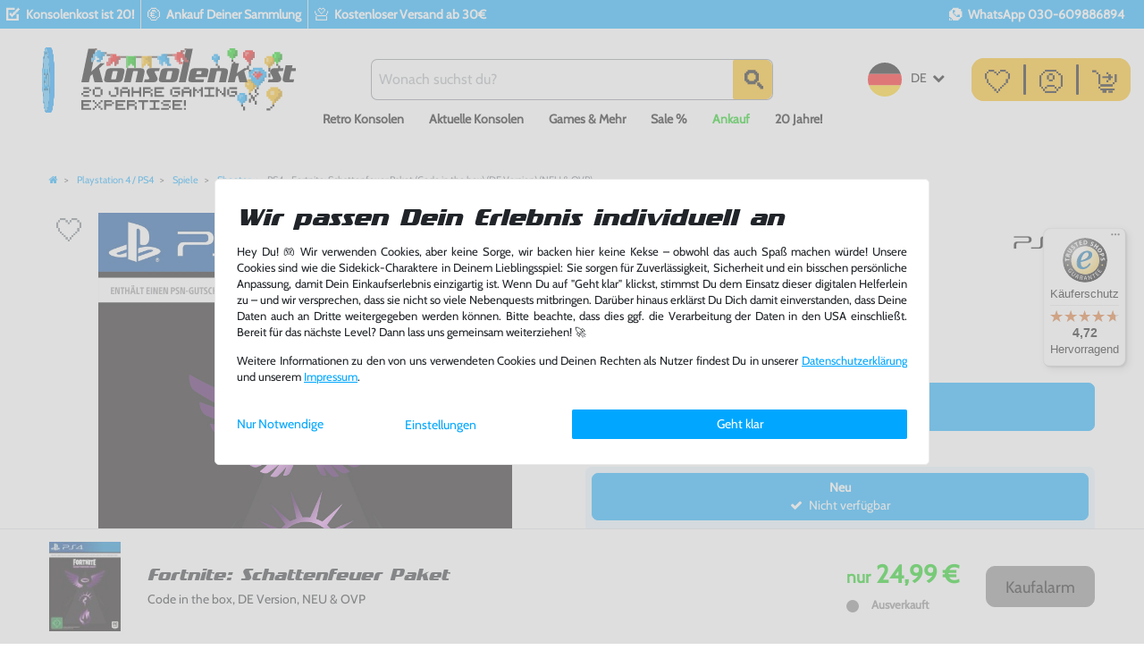

--- FILE ---
content_type: text/html; charset=UTF-8
request_url: https://www.konsolenkost.de/rest/io/variations/201189
body_size: 3293
content:
{"events":[],"data":{"total":1,"documents":[{"data":{"defaultCategories":[{"id":3098,"parentCategoryId":3095,"level":3,"type":"item","linklist":true,"right":"all","sitemap":true,"updatedAt":"2015-09-08T15:34:11+02:00","manually":false,"plentyId":1530}],"filter":{"hasManufacturer":false,"isSalable":false,"isSalableAndActive":false,"hasActiveChildren":false},"images":{"all":[{"position":1,"url":"https:\/\/image.konsolenkost.de\/item\/images\/2120932\/full\/71tUJSEI5ZL-jpg.jpg","urlMiddle":"https:\/\/image.konsolenkost.de\/item\/images\/2120932\/middle\/71tUJSEI5ZL-jpg.jpg","urlPreview":"https:\/\/image.konsolenkost.de\/item\/images\/2120932\/preview\/71tUJSEI5ZL-jpg.jpg","names":[],"path":"S3:2120932:71tUJSEI5ZL-jpg.jpg","urlSecondPreview":"https:\/\/image.konsolenkost.de\/item\/images\/2120932\/secondPreview\/71tUJSEI5ZL-jpg.jpg","cleanImageName":"71tUJSEI5ZL-jpg.jpg"}],"variation":[]},"item":{"free5":"Deutsche","free12":"<ul> <li>Fortnite: Schattenfeuer Paket<\/li> <li>Musterbild! Artikel kann vom Foto abweichen<\/li> <li>Neuware vom Fachh\u00e4ndler<\/li> <li>Artikel lagernd, Versand aus Deutschland<\/li> <li>Riesen Auswahl, weitere Spiele findest Du bei uns im Shop<\/li> <li>Viel Spa\u00df w\u00fcnscht Dir dein Konsolenkost-Team<\/li> <\/ul>","free15":null,"free16":null,"free19":"New","free10":null,"free18":null,"free11":null,"free2":"Deutsch","free9":"Code in the box, DE Version, NEU & OVP Fortnite: Schattenfeuer Paket | NEUWARE Unge\u00f6ffnete Neuware - Ohne Gebrauchsspuren mit originaler Umverpackung. Musterbild! Artikel kann vom Foto abweichen. Neuware vom Fachh\u00e4ndler. Artikel lagernd, Versand aus Deutschland. Riesen Auswahl, weitere Spiele findest Du bei uns. Viel Spa\u00df w\u00fcnscht Dir dein Konsolenkost-Team","manufacturerId":0,"ageRestriction":12,"free1":null,"free3":null,"free7":"Deutsch","free13":null,"conditionApi":{"id":0,"names":{"lang":"de","name":"Neu"}},"producingCountryId":1,"free8":"12","free17":null,"itemType":"default","free6":null,"revenueAccount":0,"free20":null,"id":2120932,"add_cms_page":"0","free14":null,"free4":"Unge\u00f6ffnete Neuware - Ohne Gebrauchsspuren mit originaler Umverpackung","condition":{"id":0,"names":{"lang":"de","name":"Neu"}},"storeSpecial":null,"customsTariffNumber":"","producingCountry":{"names":{"name":"Deutschland","lang":"de"},"isoCode2":"DE","isCountryStateMandatory":null,"storehouseId":1,"isoCode3":"DEU","shippingDestinationId":6,"id":1,"name":"Deutschland","active":1,"lang":"de"},"manufacturer":[],"rebate":0,"salableVariationCount":0},"properties":[{"propertySelectionId":null,"propertySelection":[],"propertyId":453,"surcharge":0,"property":{"id":453,"position":3,"names":{"lang":"de","name":"Ausverkauft","description":"Ausverkauft","propertyId":"453"},"valueType":"empty","isOderProperty":false,"isShownOnItemPage":true,"isShownOnItemList":true,"isShownAtCheckout":false,"surcharge":0},"group":{"id":16,"names":{"lang":"de","name":"Verf\u00fcgbarkeit","description":"Verf\u00fcgbarkeit","propertyGroupId":"16"},"backendName":"Verf\u00fcgbarkeit","orderPropertyGroupingType":"none","isSurchargePercental":false,"ottoComponent":0,"updatedAt":"2019-06-25T17:10:16+02:00"}},{"propertySelection":[],"propertyId":461,"propertySelectionId":null,"surcharge":0,"property":{"id":461,"position":5,"names":{"lang":"de","name":"20-50 EUR","description":"","propertyId":"461"},"valueType":"empty","isOderProperty":false,"isShownOnItemPage":true,"isShownOnItemList":true,"isShownAtCheckout":false,"surcharge":0},"group":{"id":18,"names":{"lang":"de","name":"Preisregion","description":"Preisregion","propertyGroupId":"18"},"backendName":"Preisregion","orderPropertyGroupingType":"none","isSurchargePercental":false,"ottoComponent":0,"updatedAt":null}},{"propertySelectionId":null,"propertySelection":[],"propertyId":488,"surcharge":0,"property":{"id":488,"position":2,"names":{"lang":"de","name":"ab 12 Jahren","description":"USK 12","propertyId":"488"},"valueType":"empty","isOderProperty":false,"isShownOnItemPage":true,"isShownOnItemList":true,"isShownAtCheckout":false,"surcharge":0},"group":{"id":23,"names":{"lang":"de","name":"Altersfreigabe (USK)","description":"USK Alterseinstufung","propertyGroupId":"23"},"backendName":"Altersfreigabe (USK)","orderPropertyGroupingType":"none","isSurchargePercental":false,"ottoComponent":0,"updatedAt":"2017-02-13T10:25:08+01:00"}}],"texts":{"id":2255707,"lang":"de","name2":"Fortnite: Schattenfeuer Paket","name3":"Code in the box, DE Version, NEU & OVP","description":"K\u00c4MPFE. BAUE. ERSCHAFFE.<br> <br>Fortnite ist der kostenlose, sich stets weiterentwickelnde <br> Online-Mehrspielertitel, in dem du und deine Freunde darum <br> k\u00e4mpfen, im PvP-Modus mit 100 Spielern als Letzter \u00fcbrig <br> zu sein, oder die Fortnite-Welt eurer Tr\u00e4ume zu erschaffen.<br>  <br>Lasst eure dunkle Seite die Macht \u00fcbernehmen: mit dem <br> Fortnite Schattenfeuer-Paket - unser gr\u00f6\u00dftes Inhaltspaket <br> \u00fcberhaupt mit 13 komplett neuen Gegenst\u00e4nden - werden die <br> K\u00e4mpfe noch intensiver, w\u00e4hrend ihr euch im Schatten an <br> eure Gegner heranschleicht. <br><br>Das Fortnite Schattenfeuer-Paket enth\u00e4lt einen <br> Downloadcode f\u00fcr das kostenlose Spiel Fortnite Battle <br> Royale sowie folgende Premium-Inhalte:<br>  <br>3 LEGEND\u00c4RE OUTFITS <br>3 R\u00dcCKEN-ACCESSOIRES  <br>3 SELTENE DOPPEL-SPITZHACKEN  <br>3 EPISCHE LACKIERUNGEN <br>1 NEUES EMOTE <br><br>Alle Premiuminhalte sind in Form eines einl\u00f6sbaren <br> Downloadcodes enthalten.<br>","title":"","itemId":2120932,"metaDescription":"","technicalData":"","urlPath":"ps4-fortnite-schattenfeuer-paket-code-in-the-box-de-version-neu-ovp","name1":"PS4 - Fortnite: Schattenfeuer Paket (Code in the box) (DE Version) (NEU & OVP)","shortDescription":"","keywords":""},"unit":{"names":{"unitId":1,"lang":"de","name":"St\u00fcck"},"unitOfMeasurement":"C62","content":1},"variation":{"position":342614,"number":"NEW-119926","model":"","externalId":"","availabilityId":5,"maximumOrderQuantity":null,"minimumOrderQuantity":1,"intervalOrderQuantity":1,"availableUntil":null,"releasedAt":null,"name":"","weightG":0,"weightNetG":0,"widthMM":0,"lengthMM":0,"heightMM":0,"unitsContained":1,"bundleType":null,"mayShowUnitPrice":null,"availabilityUpdatedAt":"2020-05-27T05:21:55+02:00","availability":{"id":5,"icon":"av5.gif","averageDays":30,"createdAt":"2019-08-07 11:02:02","updatedAt":"2019-08-07 11:02:02","names":{"id":5,"availabilityId":5,"lang":"de","name":"Ausverkauft","createdAt":"2019-08-07 11:02:02","updatedAt":"2019-08-07 11:02:02"},"iconPath":"\/tpl\/availability\/av5.gif"},"id":201189,"unitCombinationId":1},"hasOrderProperties":false,"hasRequiredOrderProperty":false,"prices":{"default":{"price":{"value":24.99,"formatted":"24,99\u00a0\u20ac"},"unitPrice":{"value":24.99,"formatted":"24,99\u00a0\u20ac"},"basePrice":"","baseLot":null,"baseUnit":null,"baseSinglePrice":null,"minimumOrderQuantity":1,"contactClassDiscount":{"percent":0,"amount":0},"categoryDiscount":{"percent":0,"amount":0},"currency":"EUR","lowestPrice":{"value":null,"formatted":""},"vat":{"id":0,"value":19},"isNet":false,"data":{"salesPriceId":1,"price":24.99,"priceNet":21,"basePrice":24.99,"basePriceNet":21,"unitPrice":24.99,"unitPriceNet":21,"lowestPrice":null,"lowestPriceNet":null,"customerClassDiscountPercent":0,"customerClassDiscount":0,"customerClassDiscountNet":0,"categoryDiscountPercent":0,"categoryDiscount":0,"categoryDiscountNet":0,"vatId":0,"vatValue":19,"currency":"EUR","interval":"none","conversionFactor":1,"minimumOrderQuantity":"1.00","updatedAt":"2020-06-04 05:20:16","type":"default","pricePosition":0}},"rrp":{"price":{"value":19.99,"formatted":"19,99\u00a0\u20ac"},"unitPrice":{"value":19.99,"formatted":"19,99\u00a0\u20ac"},"basePrice":"","baseLot":null,"baseUnit":null,"baseSinglePrice":null,"minimumOrderQuantity":0,"contactClassDiscount":{"percent":0,"amount":0},"categoryDiscount":{"percent":0,"amount":0},"currency":"EUR","lowestPrice":{"value":null,"formatted":""},"vat":{"id":0,"value":19},"isNet":false,"data":{"salesPriceId":34,"price":19.99,"priceNet":16.798319327731,"basePrice":19.99,"basePriceNet":16.798319327731,"unitPrice":19.99,"unitPriceNet":16.798319327731,"lowestPrice":null,"lowestPriceNet":null,"customerClassDiscountPercent":0,"customerClassDiscount":0,"customerClassDiscountNet":0,"categoryDiscountPercent":0,"categoryDiscount":0,"categoryDiscountNet":0,"vatId":0,"vatValue":19,"currency":"EUR","interval":"none","conversionFactor":1,"minimumOrderQuantity":"0.00","updatedAt":"2020-06-04 05:20:16","type":"rrp","pricePosition":13}},"set":null,"specialOffer":null,"graduatedPrices":[{"price":{"value":24.99,"formatted":"24,99\u00a0\u20ac"},"unitPrice":{"value":24.99,"formatted":"24,99\u00a0\u20ac"},"basePrice":"","baseLot":null,"baseUnit":null,"baseSinglePrice":null,"minimumOrderQuantity":1,"contactClassDiscount":{"percent":0,"amount":0},"categoryDiscount":{"percent":0,"amount":0},"currency":"EUR","lowestPrice":{"value":null,"formatted":""},"vat":{"id":0,"value":19},"isNet":false,"data":{"salesPriceId":1,"price":24.99,"priceNet":21,"basePrice":24.99,"basePriceNet":21,"unitPrice":24.99,"unitPriceNet":21,"lowestPrice":null,"lowestPriceNet":null,"customerClassDiscountPercent":0,"customerClassDiscount":0,"customerClassDiscountNet":0,"categoryDiscountPercent":0,"categoryDiscount":0,"categoryDiscountNet":0,"vatId":0,"vatValue":19,"currency":"EUR","interval":"none","conversionFactor":1,"minimumOrderQuantity":"1.00","updatedAt":"2020-06-04 05:20:16","type":"default","pricePosition":0}}]},"facets":[],"attributes":[]},"id":201189}],"inactiveVariationIds":[]}}

--- FILE ---
content_type: text/javascript
request_url: https://widgets.trustedshops.com/js/XAFCAB34C9BCBD0939C1EC01227641F2E.js
body_size: 1400
content:
((e,t)=>{const a={shopInfo:{tsId:"XAFCAB34C9BCBD0939C1EC01227641F2E",name:"konsolenkost.de",url:"www.konsolenkost.de",language:"de",targetMarket:"DEU",ratingVariant:"WIDGET",eTrustedIds:{accountId:"acc-27f7820e-2971-429c-bb82-211622a5a591",channelId:"chl-2ce3b18f-b69f-418c-b744-4c140c263cd5"},buyerProtection:{certificateType:"CLASSIC",certificateState:"PRODUCTION",mainProtectionCurrency:"EUR",classicProtectionAmount:100,maxProtectionDuration:30,plusProtectionAmount:2e4,basicProtectionAmount:100,firstCertified:"2023-12-21 13:22:48"},reviewSystem:{rating:{averageRating:4.72,averageRatingCount:1575,overallRatingCount:27923,distribution:{oneStar:44,twoStars:17,threeStars:35,fourStars:139,fiveStars:1340}},reviews:[{buyerFirstName:"Sabine",buyerlastName:"T.",average:5,buyerStatement:"Hier kann man tolle Spiele kaufen die wirklich im top Zustand sind.",rawChangeDate:"2026-01-30T07:43:15.000Z",changeDate:"30.1.2026",transactionDate:"23.1.2026"},{buyerFirstName:"Zsolt",buyerlastName:"K.",average:5,buyerStatement:"Bei Euch ist Alles gut so wie ist👌🔝",rawChangeDate:"2026-01-29T16:05:45.000Z",changeDate:"29.1.2026",transactionDate:"23.1.2026"},{average:5,buyerStatement:"Preis Leistung ist ok, aber auch die Auswahl",rawChangeDate:"2026-01-29T14:06:20.000Z",changeDate:"29.1.2026",transactionDate:"22.1.2026"}]},features:["SHOP_CONSUMER_MEMBERSHIP","GUARANTEE_RECOG_CLASSIC_INTEGRATION","MARS_REVIEWS","MARS_EVENTS","DISABLE_REVIEWREQUEST_SENDING","MARS_QUESTIONNAIRE","MARS_PUBLIC_QUESTIONNAIRE"],consentManagementType:"OFF",urls:{profileUrl:"https://www.trustedshops.de/bewertung/info_XAFCAB34C9BCBD0939C1EC01227641F2E.html",profileUrlLegalSection:"https://www.trustedshops.de/bewertung/info_XAFCAB34C9BCBD0939C1EC01227641F2E.html#legal-info",reviewLegalUrl:"https://help.etrusted.com/hc/de/articles/23970864566162"},contractStartDate:"2023-11-30 00:00:00",shopkeeper:{name:"Konsolenkost GmbH",street:"Plauener Str. 163-165",country:"DE",city:"Berlin",zip:"13053"},displayVariant:"full",variant:"full",twoLetterCountryCode:"DE"},"process.env":{STAGE:"prod"},externalConfig:{trustbadgeScriptUrl:"https://widgets.trustedshops.com/assets/trustbadge.js",cdnDomain:"widgets.trustedshops.com"},elementIdSuffix:"-98e3dadd90eb493088abdc5597a70810",buildTimestamp:"2026-01-31T05:41:07.882Z",buildStage:"prod"},r=a=>{const{trustbadgeScriptUrl:r}=a.externalConfig;let n=t.querySelector(`script[src="${r}"]`);n&&t.body.removeChild(n),n=t.createElement("script"),n.src=r,n.charset="utf-8",n.setAttribute("data-type","trustbadge-business-logic"),n.onerror=()=>{throw new Error(`The Trustbadge script could not be loaded from ${r}. Have you maybe selected an invalid TSID?`)},n.onload=()=>{e.trustbadge?.load(a)},t.body.appendChild(n)};"complete"===t.readyState?r(a):e.addEventListener("load",()=>{r(a)})})(window,document);

--- FILE ---
content_type: image/svg+xml
request_url: https://s3-eu-central-1.amazonaws.com/plentymarkets-public-92/xp4oxtd91bsc/plugin/503/d2gpmthemekonsolenkost/images/logo/logo-right-balloons.svg
body_size: 27866
content:
<?xml version="1.0" encoding="UTF-8" standalone="no"?>
<!-- Created with Inkscape (http://www.inkscape.org/) -->

<svg
   version="1.1"
   width="239.57823"
   height="71"
   viewBox="0 0 1121.478 332.35464"
   xmlns="http://www.w3.org/2000/svg"
   xmlns:svg="http://www.w3.org/2000/svg">
  <g>
    <path style="fill:#01a7ff;" d="m 712.03476,30.515773 h -20.34385 v 10.171925 h -10.17192 v 20.34385 h 10.17192 v 10.171925 h 10.17193 v 10.171922 h 10.17192 V 61.031548 h 10.17193 v -20.34385 h -10.17193 z" />
    <path style="fill:currentColor" d="m 915.4732,203.43849 v 10.17192 h 10.17193 v -10.17192 z" />
    <path style="fill:currentColor" d="m 783.23823,61.031549 v 10.17192 h 10.17193 v -10.17192 z" />
    <path style="fill:currentColor" d="m 864.6136,91.547323 v 20.343847 h 10.17192 l 10e-6,-20.343847 z" />
    <path style="fill:currentColor" d="m 976.50483,101.71925 v 20.34385 h 10.17193 v -20.34385 z" />
    <path style="fill:currentColor" d="m 1027.3645,91.547323 v 20.343847 h 10.1719 V 91.547323 Z" />
    <path style="fill:currentColor" d="m 976.50483,132.23502 v 20.34385 h 10.17193 v -20.34385 z" />
    <path style="fill:currentColor" d="m 1017.1925,81.375394 v 10.17192 h 10.172 v -10.17192 z" />
    <path style="fill:currentColor" d="m 986.67676,122.0631 v 10.17192 h 10.172 V 122.0631 Z" />
    <path style="fill:currentColor" d="m 996.84853,294.98582 v 10.17192 h 10.17197 v -10.17192 z" />
    <path style="fill:currentColor" d="m 986.67668,305.15775 v 10.17192 h 10.172 v -10.17192 z" />
    <path style="fill:currentColor" d="m 701.86283,81.375403 v 10.17192 h 10.17193 v -10.17192 z" />
    <path style="fill:currentColor" d="m 915.4732,213.61041 h -10.17192 v 20.34385 h 10.17192 z" />
    <path style="fill:currentColor" d="m 884.95745,111.89117 h -10.1719 v 20.34385 h 10.1719 z" />
    <path style="fill:currentColor" d="m 722.20666,91.547328 h -10.1719 v 20.343832 h 10.1719 z" />
    <path style="fill:currentColor" d="m 915.4732,233.95426 v 10.17193 h 10.17193 v -10.17193 z" />
    <path style="fill:currentColor" d="m 915.4732,244.12619 h -10.17192 v 10.17192 h 10.17192 z" />
    <path style="fill:currentColor" d="m 884.95745,264.47005 h -10.17192 l 0,20.34385 h 10.17192 z" />
    <path style="fill:currentColor" d="m 905.30128,254.29811 h -10.17193 v 20.34385 h 10.17193 z" />
    <path style="fill:currentColor" d="m 895.12938,244.1262 h -10.17193 v 20.34385 h 10.17193 z" />
    <path style="fill:currentColor" d="m 915.47321,274.64196 h -10.17193 v 20.34385 h 10.17193 z" />
    <path style="fill:currentColor" d="m 854.44169,305.15775 h -10.17193 v 20.34385 h 10.17193 z" />
    <path style="fill:#01ca02;" d="m 1007.0205,20.343844 h 30.5159 v 10.17193 h 10.172 v 30.51577 h -10.172 v 10.17193 h -10.1719 v 10.17192 h -10.172 v -10.17192 h -10.172 v -10.17193 h -10.17188 v -30.51577 h 10.17188 z" />
    <path style="fill:#01ca02;" d="m 773.06628,-7.4004243e-7 h 30.5158 V 10.17193 h 10.172 V 40.6877 h -10.172 v 10.17193 h -10.1719 v 10.17192 h -10.172 V 50.85963 h -10.1719 V 40.6877 H 762.89433 V 10.17193 h 10.17195 z" />
    <path style="fill:#fab600;" d="m 966.33289,40.687697 h 30.51576 v 10.17193 h 10.17195 v 30.51577 h -10.17195 v 10.17193 h -10.1719 V 101.71924 H 976.50482 V 91.547327 h -10.17193 v -10.17193 h -10.17192 v -30.51577 h 10.17192 z" />
    <path style="fill:#01a7ff;" d="m 823.92591,233.95428 h 30.51581 v 10.17192 h 10.1719 v 30.51577 h -10.1719 v 10.17193 h -10.17196 v 10.17193 H 834.09784 V 284.8139 H 823.92591 V 274.64197 H 813.75399 V 244.1262 h 10.17192 z" />
    <path style="fill:#fab600;" d="m 864.61366,162.75079 h 40.68769 v 10.17193 h 10.172 v 30.51577 h -10.172 v 10.17193 h -10.17192 v 10.17192 h -10.1719 v 10.17193 h -10.172 v -20.34385 h -10.17187 v -10.17193 h -10.17193 v -30.51577 h 10.17193 z" />
    <path style="fill:#f70000;" d="m 895.12936,10.171928 h -40.68772 v 10.171929 h -10.17195 v 30.515771 h 10.17195 v 10.17193 h 10.17195 v 10.17192 h 10.17192 v 10.17193 h 10.17193 v -20.34385 h 10.17192 v -10.17193 h 10.17193 V 20.343857 h -10.17193 z" />
    <path style="fill:#01a7ff" d="m 895.12935,101.71924 h 50.85963 v 10.17193 h 10.17192 v 10.17192 h 10.17193 v 30.51578 H 956.1609 v 20.34385 h -10.17192 v 10.17192 h -10.17193 v 10.17193 h -10.17192 v 10.17192 H 915.4732 V 193.26657 H 905.30128 V 183.09464 H 895.12935 V 172.92272 H 884.95743 V 152.57887 H 874.7855 v -30.51578 h 10.17193 v -10.17192 h 10.17192 z" />
    <path style="fill:#ff0000" d="M 905.29886 122.0639 L 905.29886 132.23056 L 895.12306 132.23056 L 895.12306 142.40636 L 905.29886 142.40636 L 905.29886 152.58216 L 915.47467 152.58216 L 915.47467 162.74882 L 925.64132 162.74882 L 925.64132 152.58216 L 935.81712 152.58216 L 935.81712 142.40636 L 945.98378 142.40636 L 945.98378 132.23056 L 935.81712 132.23056 L 935.81712 122.0639 L 925.64132 122.0639 L 925.64132 132.23056 L 915.47467 132.23056 L 915.47467 122.0639 L 905.29886 122.0639 z " />
    <path style="fill:#5cc5ff" d="m 925.64513,111.89117 h -20.34385 v 10.17192 h -10.17193 v 10.17193 h -10.17192 v 10.17192 h 10.17192 v 10.17193 h 10.17193 v -10.17193 h -10.17193 v -10.17192 h 10.17193 v -10.17193 h 20.34385 z" />
    <path style="fill:#008cd7" d="m 966.33286,142.40694 h -10.17193 v 10.17193 h -10.17192 v 10.17192 h -10.17193 v 10.17193 h -10.17192 v 20.34385 h -10.17193 v 10.17192 h 10.17193 v -10.17192 h 10.17192 v -10.17193 h 10.17193 v -10.17192 h 10.17192 v -20.34385 h 10.17193 z" />
    <path style="fill:#fab600;" d="m 986.67668,203.4385 h 40.68772 v 10.17192 h 10.1718 v 10.17193 h 10.1719 v 30.51577 h -10.1719 v 10.17193 h -10.1718 v 10.17192 h -10.1719 v 10.17193 h -10.172 v 10.17192 h -10.17192 v -20.34385 h -10.1719 v -10.17192 h -10.1719 v -10.17193 h -10.17195 v -30.51577 h 10.17195 v -10.17193 h 10.1719 z" />
    <path style="fill:#019102;" d="m 803.58206,10.17193 4e-5,20.343845 H 793.41013 V 50.859622 H 803.5821 V 40.6877 h 10.17193 V 10.171925 Z" />
    <path style="fill:#019102;" d="m 1037.5364,30.515774 v 20.343847 h -10.1719 v 20.343854 h 10.1719 V 61.031551 h 10.1719 V 30.515774 Z" />
    <path style="fill:#20fd20;" d="M 783.23821,10.171925 H 773.06628 V 20.34385 h 10.17193 z" />
    <path style="fill:#20fd20;" d="m 1007.0206,30.515774 v 20.343847 h 10.172 V 30.515774 Z" />
    <path style="fill:#0083c9;" d="m 712.03474,40.687698 v 20.343848 h -10.17193 v 10.17193 h 10.17193 v -10.17193 h 10.17192 V 40.687699 Z" />
    <path style="fill:#0083c9;" d="m 854.44171,244.1262 c 0,0 0,30.51577 0,30.51577 h -10.17193 v 10.17193 h -10.17192 v 10.17192 h 10.17192 V 284.8139 h 10.17193 v -10.17193 h 10.17192 V 244.1262 Z" />
    <path style="fill:#56c4ff;" d="m 823.92593,244.1262 v 20.34385 h 10.17193 v -10.17193 h 10.17192 V 244.1262 Z" />
    <path style="fill:#56c4ff;" d="m 691.69089,40.687699 v 10.171925 h 10.17192 V 40.687699 Z" />
    <path style="fill:#ba1414;" d="M 895.12937,20.343857 V 30.515775 H 884.95745 V 50.859622 H 874.78552 V 81.3754 h 10.17193 V 61.031552 h 10.17192 V 50.859622 H 905.3013 V 20.34385 Z" />
    <path style="fill:#ef6969;" d="m 854.44163,20.343857 4e-5,20.343843 H 864.6136 V 30.515775 h 10.17192 V 20.34385 Z" />
    <path style="fill:#cb9200;" d="m 874.78555,162.7508 v 10.17193 h 10.17193 v 10.17192 h 10.17192 v 30.51577 h -10.17192 v 10.17193 h 10.17192 v -10.17193 h 10.17193 V 203.4385 h 10.17192 V 193.26657 H 905.30133 V 183.09465 H 895.1294 V 172.92273 H 884.95748 V 162.7508 Z" />
    <path style="fill:#cb9200;" d="m 1027.3644,213.61042 v 10.17193 h 10.1719 v 10.17192 h -10.1719 v 20.34385 h -10.1719 v 10.17193 h -10.1719 v 20.34385 l -10.17203,-10e-6 5e-5,10.17193 h 10.17198 V 284.8139 h 10.1719 v -10.17193 h 10.1719 v -10.17192 h 10.1719 v -10.17193 h 10.1719 v -30.51577 h -10.1719 v -10.17193 z" />
    <path style="fill:#ffdb80;" d="m 864.61363,183.09465 v 10.17192 h 10.17192 v -10.17192 z" />
    <path style="fill:#ffdb80;" d="m 986.6767,223.78235 v 20.34385 h 20.3439 v -20.34385 z" />
    <path style="fill:currentColor" d="m 793.41016,71.203479 v 10.17192 h 10.17193 v -10.17192 z" />
    <path style="fill:currentColor" d="m 966.33283,315.32967 v 10.17193 h 20.34385 l 3e-5,-10.17192 z" />
    <path style="fill:currentColor" d="m 874.78553,233.95427 v 10.17192 h 10.172 v -10.17192 z" />
    <path style="fill:currentColor" d="m 834.09784,294.98583 v 10.17192 h 10.172 v -10.17192 z" />
    <path style="fill:#cb9200;" d="M 996.84865,50.859622 V 71.203476 H 986.67672 V 81.3754 H 976.5048 v 20.34385 h 10.17192 V 91.547325 h 10.17193 V 81.3754 h 10.17195 V 50.859622 Z" />
    <path style="fill:#ffdb80;" d="M 966.33287,50.859622 V 71.203476 H 976.5048 V 50.859622 Z" />
    <path style="fill:currentColor" d="m 874.78552,81.3754 v 10.17192 h 10.17193 V 81.3754 Z" />
    <path style="fill:#ef6969;" d="m 905.30133,132.23502 v 10.17193 h 10.17192 v -10.17193 z" />
  </g>
  <g
     style="fill:currentColor"
     transform="translate(-367.75187,-8.4640757)">
    <path d="m 436.38664,185.92428 -10.76169,-42.05628 -11.12743,10.08729 -7.07778,31.96899 H 367.98838 L 404.3708,10.498461 h 38.65331 L 419.65002,130.83211 467.94953,86.603182 h 22.14222 l -29.41014,27.158118 19.53451,72.16298 z" />
    <path d="m 556.47556,133.15994 q 0.638,-3.10378 -0.17854,-4.50048 -0.81655,-1.3967 -4.01333,-1.3967 h -14.91831 q -3.04455,0 -4.51143,1.3967 -1.31464,1.3967 -1.95266,4.50048 l -7.23192,32.58973 q -0.63801,3.10379 0.0263,4.5005 0.81654,1.39669 3.86109,1.39669 h 14.91833 q 3.19678,0 4.66366,-1.39669 1.46687,-1.39671 2.10487,-4.5005 z m 29.07663,30.72747 q -1.29449,5.742 -3.25946,9.93211 -1.8189,4.03491 -4.75264,6.82832 -2.9399,2.63822 -7.29909,4.03492 -4.21312,1.24152 -10.30224,1.24152 h -56.01981 q -6.0891,0 -9.79183,-1.24152 -3.70887,-1.3967 -5.48802,-4.03492 -1.63309,-2.79341 -1.79316,-6.82832 -0.014,-4.19011 1.28049,-9.93211 l 6.46631,-28.86519 q 1.29449,-5.742 3.11339,-9.77692 1.96496,-4.19011 4.90487,-6.82833 2.93373,-2.79341 7.14686,-4.03493 4.3592,-1.39669 10.4483,-1.39669 h 56.01981 q 6.08912,0 9.79799,1.39669 3.70272,1.24152 5.33581,4.03493 1.77917,2.63822 1.79316,6.82833 0.16006,4.03492 -1.13443,9.77692 z" />
    <path d="m 650.45658,185.92428 q 0.65176,-2.79341 0.8952,-4.3453 0.396,-1.5519 0.792,-3.10379 0.396,-1.55189 0.77348,-3.56935 0.53006,-2.01746 1.29737,-5.742 l 8.03385,-35.84871 q 0.77966,-3.41416 -0.33766,-4.65567 -0.97093,-1.3967 -4.3274,-1.3967 h -13.12071 q -3.35648,0 -4.97917,1.3967 -1.47629,1.24151 -2.25595,4.65567 l -8.03385,35.84871 q -0.76732,3.72454 -1.28503,6.05238 -0.51772,2.32784 -0.90754,4.03491 -0.396,1.55189 -0.792,3.10379 -0.2496,1.39671 -0.77349,3.56936 h -36.00569 q 0.64561,-2.9486 0.88903,-4.5005 0.396,-1.55189 0.79818,-2.94859 0.396,-1.55189 0.77349,-3.56935 0.53005,-2.01746 1.29738,-5.742 l 8.80731,-39.41806 q 0.76733,-3.72454 1.15099,-5.58681 0.53004,-2.01746 0.77965,-3.41416 0.40218,-1.3967 0.6456,-2.9486 0.38983,-1.70708 1.18183,-4.81086 h 73.07933 q 12.66301,0 16.60843,7.1387 4.09799,7.13871 1.38152,19.39865 l -6.60242,29.64114 q -0.76731,3.72454 -1.2912,5.89718 -0.37749,2.01747 -0.77349,3.56936 -0.39599,1.5519 -0.79199,3.10379 -0.2496,1.3967 -0.90138,4.19011 z" />
    <path d="m 773.84206,127.26276 h -15.96514 q -2.7632,0 -3.97887,0.31037 -1.06217,0.31038 -2.22818,1.86227 -1.31952,1.55189 -1.25744,3.10378 0.2156,1.55189 1.03903,2.9486 l 11.03193,22.50243 q 0.50399,1.08633 1.35225,3.10379 1.00177,2.01746 1.26704,4.81086 0.41256,2.63822 -0.0711,5.8972 -0.48988,3.10378 -2.80948,6.51794 -3.0437,4.50049 -6.9729,6.05239 -3.7757,1.55189 -8.68805,1.55189 h -51.42621 l 3.26663,-14.27742 h 16.42569 q 3.99127,0 5.88759,-2.48302 2.49794,-2.79341 0.66653,-6.36276 L 709.70435,139.5227 q -2.17568,-4.50048 -1.92623,-9.77692 0.40297,-5.27643 4.0607,-9.77692 3.50423,-4.50049 7.44585,-5.742 4.09513,-1.24151 9.0075,-1.24151 h 48.81652 z" />
    <path d="m 842.39013,133.15994 q 0.63886,-3.10378 -0.17876,-4.50048 -0.81762,-1.3967 -4.01862,-1.3967 h -14.93794 q -3.04856,0 -4.51735,1.3967 -1.31638,1.3967 -1.95522,4.50048 l -7.24145,32.58973 q -0.63885,3.10379 0.0264,4.5005 0.81762,1.39669 3.86617,1.39669 h 14.93795 q 3.201,0 4.66979,-1.39669 1.4688,-1.39671 2.10764,-4.5005 z m 29.11489,30.72747 q -1.2962,5.742 -3.26375,9.93211 -1.82129,4.03491 -4.75888,6.82832 -2.94377,2.63822 -7.30871,4.03492 -4.21866,1.24152 -10.31578,1.24152 h -56.0935 q -6.09712,0 -9.80472,-1.24152 -3.71375,-1.3967 -5.49525,-4.03492 -1.63524,-2.79341 -1.79552,-6.82832 -0.014,-4.19011 1.28219,-9.93211 l 6.47481,-28.86519 q 1.2962,-5.742 3.11749,-9.77692 1.96755,-4.19011 4.91131,-6.82833 2.9376,-2.79341 7.15628,-4.03493 4.36492,-1.39669 10.46205,-1.39669 h 56.09349 q 6.09713,0 9.81088,1.39669 3.70759,1.24152 5.34283,4.03493 1.7815,2.63822 1.79551,6.82833 0.16028,4.03492 -1.13592,9.77692 z" />
    <path d="m 876.45077,185.92428 c 0.34967,-1.44843 0.60781,-2.63822 0.7744,-3.56936 0.26431,-1.0346 0.52862,-2.0692 0.79293,-3.10379 0.26019,-1.13805 0.56306,-2.48302 0.90861,-4.03491 0.34555,-1.55189 0.7744,-3.56935 1.28655,-6.05238 l 11.5719,-51.46945 3.22199,-14.33077 c 0.51214,-2.48303 0.93893,-4.552218 1.28037,-6.207568 0.43914,-1.758812 0.78675,-3.258977 1.04283,-4.500494 0.25607,-1.241511 0.46741,-2.327833 0.634,-3.258966 0.26843,-0.93114 17.03706,-78.898131 17.03706,-78.898131 h 34.58454 l -33.3246,158.665379 c -0.51215,2.48303 -0.94099,4.50049 -1.28654,6.05238 -0.34555,1.55189 -0.64842,2.89686 -0.90862,4.03491 -0.26431,1.03459 -0.52862,2.06919 -0.79293,3.10379 -0.16659,0.93114 -0.42472,2.12093 -0.77439,3.56936 z" />
    <path d="m 995.16435,133.15994 q 0.63911,-3.10378 -0.17885,-4.50048 -0.66547,-1.3967 -3.71532,-1.3967 h -14.79174 q -3.04985,0 -4.51927,1.3967 -1.31693,1.3967 -1.95604,4.50048 l -2.59349,11.484 h 25.16123 z m -30.84716,25.76142 -1.16275,5.27642 q -1.05959,4.03493 0.53316,5.742 1.59277,1.70708 6.01505,1.70708 h 38.73305 l -3.245,14.27742 h -62.2168 q -6.09969,0 -9.80884,-1.24152 -3.71532,-1.3967 -5.49757,-4.03492 -1.63593,-2.79341 -1.79627,-6.82832 -0.0141,-4.19011 1.28272,-9.93211 l 6.47754,-28.86519 q 1.29674,-5.742 3.11881,-9.77692 1.96837,-4.19011 4.91337,-6.82833 2.93884,-2.79341 7.15929,-4.03493 4.36678,-1.39669 10.46646,-1.39669 h 54.74479 q 6.0997,0 9.8151,1.39669 3.7091,1.24152 5.3449,4.03493 1.7823,2.63822 1.7963,6.82833 0.1603,4.03492 -1.1364,9.77692 l -5.3024,23.89914 z" />
    <path d="m 1086.3642,185.92428 q 0.6474,-2.79341 0.8892,-4.3453 0.3933,-1.5519 0.7865,-3.10379 0.3933,-1.55189 0.7683,-3.56935 0.5264,-2.01746 1.2885,-5.742 l 7.979,-35.84871 q 0.7745,-3.41416 -0.3352,-4.65567 -0.9644,-1.3967 -4.298,-1.3967 h -13.0313 q -3.3336,0 -4.9451,1.3967 -1.4664,1.24151 -2.2407,4.65567 l -7.979,35.84871 q -0.7621,3.72454 -1.2763,6.05238 -0.5142,2.32784 -0.9014,4.03491 -0.3933,1.55189 -0.7866,3.10379 -0.2478,1.39671 -0.7682,3.56936 h -35.7602 q 0.6412,-2.9486 0.883,-4.5005 0.3932,-1.55189 0.7927,-2.94859 0.3933,-1.55189 0.7681,-3.56935 0.5266,-2.01746 1.2887,-5.742 l 8.7472,-39.41806 q 0.7621,-3.72454 1.1431,-5.58681 0.5265,-2.01746 0.7743,-3.41416 0.3995,-1.3967 0.6413,-2.9486 0.3872,-1.70708 1.1738,-4.81086 h 72.5812 q 12.5766,0 16.4951,7.1387 4.0701,7.13871 1.3722,19.39865 l -6.5574,29.64114 q -0.7621,3.72454 -1.2824,5.89718 -0.375,2.01747 -0.7683,3.56936 -0.3932,1.5519 -0.7865,3.10379 -0.2479,1.3967 -0.8953,4.19011 z" />
    <path d="m 1193.7034,185.92428 -8.917,-35.53834 -9.8413,6.51796 -6.4952,29.02038 h -36.1201 l 22.2105,-99.321098 h 36.12 l -11.548,51.988388 39.3842,-25.60622 h 22.9578 l -23.4102,15.51891 16.3708,57.42002 z" />
    <path d="m 1419.5922,127.26276 h -15.8488 q -2.7431,0 -3.9499,0.31037 -1.0544,0.31038 -2.2119,1.86227 -1.3099,1.55189 -1.2482,3.10378 0.2139,1.55189 1.0314,2.9486 l 10.9514,22.50243 q 0.5004,1.08633 1.3424,3.10379 0.9945,2.01746 1.2579,4.81086 0.4094,2.63822 -0.07,5.8972 -0.4863,3.10378 -2.789,6.51794 -3.0215,4.50049 -6.922,6.05239 -3.7482,1.55189 -8.6248,1.55189 h -51.0511 l 3.2427,-14.27742 h 16.3059 q 3.9623,0 5.8447,-2.48302 2.4797,-2.79341 0.6617,-6.36276 l -11.5918,-23.27838 q -2.1599,-4.50048 -1.9123,-9.77692 0.4001,-5.27643 4.0311,-9.77692 3.4787,-4.50049 7.3916,-5.742 4.0652,-1.24151 8.9417,-1.24151 h 48.4606 z" />
    <path d="m 1435.8349,185.92428 q -4.2595,0 -7.9474,-0.93115 -3.5419,-1.08632 -5.9222,-3.56935 -2.3865,-2.63821 -3.1673,-6.98351 -0.7869,-4.50049 0.7679,-11.32881 l 14.7277,-65.955408 h 35.9015 l -3.4798,15.829298 h 22.5145 l -3.2372,14.27741 h -22.5145 l -8.5145,38.48691 q -0.7713,3.56936 0.039,4.81087 0.9558,1.08632 5.8238,1.08632 h 12.6263 4.716 l -3.2372,14.27742 z" />
  </g>
  <g
     transform="matrix(1.1276707,0,0,1.1276707,-51.861157,-45.820637)">
    <path d="m 47.12955,-45.223964 h 5.781236 v 1.927079 H 47.12955 Z m -1.927078,5.794256 h 1.927078 v 1.914059 h -1.927078 z m 7.70831,-3.867177 h 1.927082 v 1.940099 h -1.927082 z m -5.781232,5.781236 h 5.781232 l 4e-6,1.901036 H 47.12955 Z" transform="matrix(4.6810513,0,0,4.6810513,-165.60546,432.73724)" />
    <path d="m 58.392542,-45.223964 h 5.781236 v 1.927079 h -5.781236 z m -1.927078,1.927079 h 1.927078 v 5.781235 h -1.927078 z m 7.708314,0 h 1.927078 v 5.781235 h -1.927078 z m -5.781236,5.781235 h 5.781236 v 1.901037 h -5.781236 z" transform="matrix(4.6810513,0,0,4.6810513,-165.60546,432.73724)" />
    <path d="m 78.066971,-45.223964 h 3.854157 v 7.708314 h -1.927079 v -5.781235 h -1.927078 z m -5.781236,3.854157 h 1.927079 v 3.854157 h -1.927079 z m 1.927079,3.854157 h 5.781235 v 1.901037 h -5.781235 z" transform="matrix(4.6810513,0,0,4.6810513,-165.60546,432.73724)" />
    <path d="m 85.475807,-45.223964 h 5.781235 v 1.927079 h -5.781235 z m -1.927079,1.927079 h 1.927079 v 1.927078 h 5.781235 v -1.927078 h 1.927078 v 7.682272 h -1.927078 v -3.828115 h -5.781235 v 3.828115 h -1.927079 z" transform="matrix(4.6810513,0,0,4.6810513,-165.60546,432.73724)" />
    <path d="m 94.811721,-45.223964 h 1.927078 v 3.854157 h 5.781231 v -3.854157 h 1.92708 v 9.609351 h -1.92708 v -3.828115 h -5.781231 v 3.828115 h -1.927078 z" transform="matrix(4.6810513,0,0,4.6810513,-165.60546,432.73724)" />
    <path d="m 47.129552,-41.356786 h 5.78123 v 1.927079 h -5.78123 z" transform="matrix(4.6810513,0,0,4.6810513,-165.60546,432.73724)" />
    <path d="m 106.07471,-45.223964 h 7.70831 v 1.927079 h -5.78123 v 1.927078 h 5.78123 v 1.927079 h -5.78123 v 3.828115 h -1.92708 z m 7.70831,1.927079 h 1.92708 v 1.927078 h -1.92708 z m 0,3.854157 h 1.92708 v 3.828115 h -1.92708 z" transform="matrix(4.6810513,0,0,4.6810513,-165.60546,432.73724)" />
    <path d="m 117.3377,-45.223964 h 9.6354 v 1.927079 h -7.70832 v 1.927078 h 5.78124 v 1.927079 h -5.78124 v 1.927078 h 7.70832 v 1.901037 h -9.6354 z" transform="matrix(4.6810513,0,0,4.6810513,-165.60546,432.73724)" />
    <path d="m 135.08506,-45.223964 h 7.70831 v 1.927079 h -7.70831 z m -1.92708,1.927079 h 1.92708 v 5.781235 h -1.92708 z m 3.85415,1.927078 h 5.78124 v 3.854157 h -1.92708 v -1.927078 h -3.85416 z m -1.92707,3.854157 h 5.78123 v 1.901037 h -5.78123 z" transform="matrix(4.6810513,0,0,4.6810513,-165.60546,432.73724)" />
    <path d="m 146.34805,-45.223964 h 5.78123 v 1.927079 h -5.78123 z m -1.92708,1.927079 h 1.92708 v 1.927078 h 5.78123 v -1.927078 h 1.92708 v 7.682272 h -1.92708 v -3.828115 h -5.78123 v 3.828115 h -1.92708 z" transform="matrix(4.6810513,0,0,4.6810513,-165.60546,432.73724)" />
    <path d="m 155.68396,-45.223964 h 1.92708 v 1.927079 h 1.92708 v 1.927078 h -1.92708 v 5.755194 h -1.92708 z m 7.70832,0 h 1.92708 v 9.609351 h -1.92708 v -5.755194 h -1.92708 v -1.927078 h 1.92708 z m -3.85416,3.854157 h 1.92708 v 1.927079 h -1.92708 z" transform="matrix(4.6810513,0,0,4.6810513,-165.60546,432.73724)" />
    <path d="m 166.94695,-45.223964 h 9.63539 v 1.927079 h -3.85416 v 5.781235 h 3.85416 v 1.901037 h -9.63539 v -1.901037 h 3.85416 v -5.781235 h -3.85416 z" transform="matrix(4.6810513,0,0,4.6810513,-165.60546,432.73724)" />
    <path d="m 178.20995,-45.223964 h 1.92708 v 1.927079 h 1.92708 v 1.927078 h -1.92708 v 5.755194 h -1.92708 z m 7.70831,0 h 1.92708 v 9.609351 h -1.92708 v -1.901037 h -1.92708 v -1.927078 h 1.92708 z m -3.85415,3.854157 h 1.92707 v 1.927079 h -1.92707 z" transform="matrix(4.6810513,0,0,4.6810513,-165.60546,432.73724)" />
    <path d="m 191.40001,-45.223964 h 7.70832 v 1.927079 h -7.70832 z m -1.92708,1.927079 h 1.92708 v 5.781235 h -1.92708 z m 3.85416,1.927078 h 5.78124 v 3.854157 h -1.92708 v -1.927078 h -3.85416 z m -1.92708,3.854157 h 5.78124 v 1.901037 h -5.78124 z" transform="matrix(4.6810513,0,0,4.6810513,-165.60546,432.73724)" />
    <path d="m 45.202472,-32.355666 h 9.635392 v 1.927079 H 47.12955 v 1.927078 h 5.781236 v 1.927078 H 47.12955 v 1.927079 h 7.708314 v 1.901037 h -9.635392 z" transform="matrix(4.6810513,0,0,4.6810513,-165.60546,432.73724)" />
    <path d="m 56.465464,-32.355666 h 1.927078 v 1.927079 h -1.927078 z m 7.708314,0 h 1.927078 v 1.927079 h -1.927078 z m -5.781236,1.927079 h 1.927079 v 1.927078 h -1.927079 z m 3.854157,0 h 1.927079 v 1.927078 h -1.927079 z m -1.927078,1.927078 h 1.927078 v 1.927078 h -1.927078 z m -1.927079,1.927078 h 1.927079 v 1.927079 h -1.927079 z m 3.854157,0 h 1.927079 v 1.927079 h -1.927079 z m -5.781235,1.927079 h 1.927078 v 1.901037 h -1.927078 z m 7.708314,0 h 1.927078 v 1.901037 h -1.927078 z" transform="matrix(4.6810513,0,0,4.6810513,-165.60546,432.73724)" />
    <path d="m 67.728456,-32.355666 h 7.708314 v 1.927079 h -5.781236 v 1.927078 h 5.781236 v 1.927078 h -5.781236 v 3.828116 h -1.927078 z m 7.708314,1.927079 h 1.927078 v 1.927078 H 75.43677 Z" transform="matrix(4.6810513,0,0,4.6810513,-165.60546,432.73724)" />
    <path d="m 78.991447,-32.355666 h 9.635392 v 1.927079 h -7.708314 v 1.927078 h 5.781236 v 1.927078 h -5.781236 v 1.927079 h 7.708314 v 1.901037 h -9.635392 z" transform="matrix(4.6810513,0,0,4.6810513,-165.60546,432.73724)" />
    <path d="m 90.25444,-32.355666 h 7.708313 v 1.927079 h -5.781235 v 1.927078 h 5.781235 v 1.927078 h -5.781235 v 3.828116 H 90.25444 Z m 7.708313,1.927079 h 1.927079 v 1.927078 h -1.927079 z m 0,3.854156 h 1.927079 v 3.828116 h -1.927079 z" transform="matrix(4.6810513,0,0,4.6810513,-165.60546,432.73724)" />
    <path d="m 101.51743,-32.355666 h 9.63539 v 1.927079 h -3.85415 v 7.682272 h -1.92708 v -7.682272 h -3.85416 z" transform="matrix(4.6810513,0,0,4.6810513,-165.60546,432.73724)" />
    <path d="m 112.78042,-32.355666 h 9.63539 v 1.927079 h -3.85415 v 5.781235 h 3.85415 v 1.901037 h -9.63539 v -1.901037 h 3.85416 v -5.781235 h -3.85416 z" transform="matrix(4.6810513,0,0,4.6810513,-165.60546,432.73724)" />
    <path d="m 125.97049,-32.355666 h 7.70832 v 1.927079 h -7.70832 z m -1.92708,1.927079 h 1.92708 v 1.927078 h -1.92708 z m 1.92708,1.927078 h 5.78124 v 1.927078 h -5.78124 z m 5.78124,1.927078 h 1.92708 v 1.927079 h -1.92708 z m -7.70832,1.927079 h 7.70832 v 1.901037 h -7.70832 z" transform="matrix(4.6810513,0,0,4.6810513,-165.60546,432.73724)" />
    <path d="m 135.30641,-32.355666 h 9.63539 v 1.927079 h -7.70831 v 1.927078 h 5.78123 v 1.927078 h -5.78123 v 1.927079 h 7.70831 v 1.901037 h -9.63539 z" transform="matrix(4.6810513,0,0,4.6810513,-165.60546,432.73724)" />
    <path d="m 520.49342,281.27871 h 9.35611 v 27.06226 h -9.35611 z m 0,36.08301 h 9.35611 v 8.89885 h -9.35611 z" />
  </g>
  <g>
    <path style="fill:#fab600" d="m 315.32966,101.71925 h 10.17193 V 91.547313 h 10.17192 V 81.375394 h 10.17193 v 10.171919 h 10.17192 v 10.171937 h 10.17192 V 40.687695 h -50.85962 z" />
    <path style="fill:#01ca02" d="m 233.95426,101.71924 h 10.17193 V 91.547318 h 10.17192 V 81.375399 h 10.17193 v 10.171919 h 10.17192 v 10.171932 h 10.17192 V 40.687701 h -50.85962 z" />
    <path style="fill:#01a7ff" d="m 396.70506,40.687697 h 20.34385 V 30.515774 h 30.51577 v 20.343848 h 10.17192 v 30.515769 h 10.17193 v 10.17192 H 447.56468 V 81.375391 H 437.39276 V 71.203472 h -10.17193 v 10.171919 10.17192 H 417.04891 V 81.375391 H 406.87698 V 61.031546 h -10.17192 z" />
    <path style="fill:#ff0000" d="M 478.08045,30.515772 H 498.4243 V 20.343849 h 20.34385 V 10.171923 h 10.17192 V 30.515772 H 539.112 v 20.343849 h 10.17192 v 10.171925 h 10.17193 V 71.20347 H 539.112 V 61.031547 H 528.94007 V 50.859622 H 518.76815 V 71.20347 h 10.17192 V 81.375395 H 508.59623 V 71.20347 H 498.4243 V 61.031547 h -10.17192 v -20.34385 h -10.17193 z" />
    <path style="fill:#ff0000" d="M 203.43849,40.687698 H 183.09464 V 30.515773 H 152.57887 V 50.859622 H 142.40694 V 71.203471 H 132.23502 V 91.54732 h 20.34385 V 81.375396 h 10.17192 V 71.203471 h 10.17193 V 91.54732 h 10.17192 V 81.375396 h 10.17193 V 61.031547 h 10.17192 z" />
    <path style="fill:#01a7ff" d="m 91.54732,10.171924 h 10.17192 v 10.171925 h 20.34385 v 10.171924 10.171925 h -10.17192 v 20.343849 h -10.17193 v 10.171924 l -20.34385,1e-6 V 61.031547 H 91.54732 V 50.859623 H 81.37539 l 1e-5,-10.171925 H 71.20347 V 61.031547 H 61.03155 V 71.203471 H 50.859624 V 50.859622 H 61.03155 V 30.515773 H 71.20347 V 20.343849 H 81.3754 V 10.171924 Z" />
    <path style="fill:#50362d" d="M 71.203471,0 V 10.171924 H 81.375396 V 0 Z" />
    <path style="fill:#50362d" d="m 122.06309,20.343849 v 10.171924 h 10.17193 V 20.343849 Z" />
    <path style="fill:#50362d" d="m 132.23502,30.515773 v 10.171925 h 20.34385 V 30.515773 Z" />
    <path style="fill:#50362d" d="m 203.43849,40.687698 h 30.51577 c 0,0 0,10.171924 0,10.171924 h -30.51577 z" />
    <path style="fill:#50362d" d="m 284.81389,40.687698 h 30.51577 v 10.171924 h -30.51577 z" />
    <path style="fill:#50362d" d="m 366.18928,40.687698 v 10.171924 h 30.51577 V 40.687698 Z" />
    <path style="fill:#50362d" d="m 447.56468,30.515773 h 30.51577 v 10.171925 h -30.51577 z" />
    <path style="fill:#50362d" d="M 528.94007,10.171924 H 539.112 v 10.171925 h -10.17193 z" />
    <path style="fill:#50362d" d="m 539.112,0 v 10.171924 h 10.17192 V 0 Z" />
    <path style="fill:#01ae02" d="m 284.81389,40.687698 h -10.17193 v 10.171924 h -10.17192 v 10.171925 h 10.17192 v 10.171924 h -10.17192 v 10.171925 h 10.17192 v 20.343844 h 10.17193 z" />
    <path style="fill:#3ece3f" d="M 244.12619,40.687698 V 101.71924 H 233.95426 V 40.687698 Z" />
    <path style="fill:#ce9600" d="m 345.84543,40.687698 v 10.171924 h -10.17192 v 10.171925 h 10.17192 v 10.171924 h 10.17193 V 81.375396 H 345.84543 V 91.54732 h 10.17193 v 10.17192 c 0,0 10.17192,0 10.17192,0 V 40.687698 Z" />
    <path style="fill:#ffd051" d="M 325.50158,50.859622 V 81.375396 H 315.32966 V 50.859622 Z" />
    <path style="fill:#a71a1a" d="M 193.26657,40.687698 V 50.859622 H 183.09464 V 71.203471 H 172.92272 V 91.54732 h 10.17192 V 81.375396 h 10.17193 V 61.031547 h 10.17192 V 40.687698 Z" />
    <path style="fill:#e34040" d="M 162.75079,30.515773 V 50.859622 H 152.57887 V 81.375396 H 142.40694 V 91.54732 H 132.23502 V 71.203471 h 10.17192 V 50.859622 h 10.17193 V 30.515773 Z" />
    <path style="fill:#008cd9" d="M 101.71924,20.343849 V 40.687698 H 91.54732 v 10.171924 h 10.17192 V 61.031547 H 81.375396 V 71.203471 H 101.71924 V 61.031547 h 10.17193 V 40.687698 h 10.17192 V 20.343849 Z" />
    <path style="fill:#3dbcff" d="M 81.375396,20.343849 V 40.687698 H 71.203471 V 61.031547 H 61.031547 V 71.203471 H 50.859622 V 50.859622 H 61.031547 V 30.515773 H 71.203471 V 20.343849 Z" />
    <path style="fill:#008dda" d="m 427.22083,30.515773 v 10.171925 h 10.17192 v 20.343849 h 10.17193 V 91.54732 h 20.34385 V 81.375396 H 457.7366 V 50.859622 H 447.56468 V 30.515773 Z" />
    <path style="fill:#40bbff" d="M 406.87698,40.687698 V 61.031547 H 417.0489 V 81.375396 H 406.87698 V 61.031547 H 396.70505 V 40.687698 Z" />
    <path style="fill:#a21111" d="m 518.76815,10.171924 v 20.343849 h 10.17192 V 61.031547 H 539.112 v 10.171924 h 20.34385 V 61.031547 H 549.28392 V 50.859622 H 539.112 V 30.515773 H 528.94007 V 10.171924 Z" />
    <path style="fill:#eb4444" d="m 478.08045,30.515773 v 10.171925 h 10.17192 v 20.343849 h 10.17193 v 10.171924 h 10.17192 v 10.171925 h 10.17193 V 71.203471 H 508.59622 V 61.031547 H 498.4243 V 30.515773 Z" />
  </g>
</svg>


--- FILE ---
content_type: text/javascript; charset=utf-8
request_url: https://cdn02.plentymarkets.com/xp4oxtd91bsc/plugin/503/onestepcheckout/js/dist/oneStepCheckOut.min.js?v=238461711e74103b7df9137f3f2b100265b553ac
body_size: 12800
content:
!function(){var t,n,r={7310:function(t,n,r){r.p=window.oneStepCheckOutPublicPath},9662:function(t,n,r){var e=r(614),o=r(6330),i=TypeError;t.exports=function(t){if(e(t))return t;throw i(o(t)+" is not a function")}},9483:function(t,n,r){var e=r(4411),o=r(6330),i=TypeError;t.exports=function(t){if(e(t))return t;throw i(o(t)+" is not a constructor")}},6077:function(t,n,r){var e=r(614),o=String,i=TypeError;t.exports=function(t){if("object"==typeof t||e(t))return t;throw i("Can't set "+o(t)+" as a prototype")}},1223:function(t,n,r){var e=r(5112),o=r(30),i=r(3070).f,c=e("unscopables"),u=Array.prototype;null==u[c]&&i(u,c,{configurable:!0,value:o(null)}),t.exports=function(t){u[c][t]=!0}},5787:function(t,n,r){var e=r(7976),o=TypeError;t.exports=function(t,n){if(e(n,t))return t;throw o("Incorrect invocation")}},9670:function(t,n,r){var e=r(111),o=String,i=TypeError;t.exports=function(t){if(e(t))return t;throw i(o(t)+" is not an object")}},1318:function(t,n,r){var e=r(5656),o=r(1400),i=r(6244),c=function(t){return function(n,r,c){var u,a=e(n),f=i(a),s=o(c,f);if(t&&r!=r){for(;f>s;)if((u=a[s++])!=u)return!0}else for(;f>s;s++)if((t||s in a)&&a[s]===r)return t||s||0;return!t&&-1}};t.exports={includes:c(!0),indexOf:c(!1)}},206:function(t,n,r){var e=r(1702);t.exports=e([].slice)},7072:function(t,n,r){var e=r(5112)("iterator"),o=!1;try{var i=0,c={next:function(){return{done:!!i++}},return:function(){o=!0}};c[e]=function(){return this},Array.from(c,(function(){throw 2}))}catch(t){}t.exports=function(t,n){if(!n&&!o)return!1;var r=!1;try{var i={};i[e]=function(){return{next:function(){return{done:r=!0}}}},t(i)}catch(t){}return r}},4326:function(t,n,r){var e=r(1702),o=e({}.toString),i=e("".slice);t.exports=function(t){return i(o(t),8,-1)}},648:function(t,n,r){var e=r(1694),o=r(614),i=r(4326),c=r(5112)("toStringTag"),u=Object,a="Arguments"==i(function(){return arguments}());t.exports=e?i:function(t){var n,r,e;return void 0===t?"Undefined":null===t?"Null":"string"==typeof(r=function(t,n){try{return t[n]}catch(t){}}(n=u(t),c))?r:a?i(n):"Object"==(e=i(n))&&o(n.callee)?"Arguments":e}},9920:function(t,n,r){var e=r(2597),o=r(3887),i=r(1236),c=r(3070);t.exports=function(t,n,r){for(var u=o(n),a=c.f,f=i.f,s=0;s<u.length;s++){var p=u[s];e(t,p)||r&&e(r,p)||a(t,p,f(n,p))}}},8544:function(t,n,r){var e=r(7293);t.exports=!e((function(){function t(){}return t.prototype.constructor=null,Object.getPrototypeOf(new t)!==t.prototype}))},6178:function(t){t.exports=function(t,n){return{value:t,done:n}}},8880:function(t,n,r){var e=r(9781),o=r(3070),i=r(9114);t.exports=e?function(t,n,r){return o.f(t,n,i(1,r))}:function(t,n,r){return t[n]=r,t}},9114:function(t){t.exports=function(t,n){return{enumerable:!(1&t),configurable:!(2&t),writable:!(4&t),value:n}}},7045:function(t,n,r){var e=r(6339),o=r(3070);t.exports=function(t,n,r){return r.get&&e(r.get,n,{getter:!0}),r.set&&e(r.set,n,{setter:!0}),o.f(t,n,r)}},8052:function(t,n,r){var e=r(614),o=r(3070),i=r(6339),c=r(3072);t.exports=function(t,n,r,u){u||(u={});var a=u.enumerable,f=void 0!==u.name?u.name:n;if(e(r)&&i(r,f,u),u.global)a?t[n]=r:c(n,r);else{try{u.unsafe?t[n]&&(a=!0):delete t[n]}catch(t){}a?t[n]=r:o.f(t,n,{value:r,enumerable:!1,configurable:!u.nonConfigurable,writable:!u.nonWritable})}return t}},3072:function(t,n,r){var e=r(7854),o=Object.defineProperty;t.exports=function(t,n){try{o(e,t,{value:n,configurable:!0,writable:!0})}catch(r){e[t]=n}return n}},9781:function(t,n,r){var e=r(7293);t.exports=!e((function(){return 7!=Object.defineProperty({},1,{get:function(){return 7}})[1]}))},4154:function(t){var n="object"==typeof document&&document.all,r=void 0===n&&void 0!==n;t.exports={all:n,IS_HTMLDDA:r}},317:function(t,n,r){var e=r(7854),o=r(111),i=e.document,c=o(i)&&o(i.createElement);t.exports=function(t){return c?i.createElement(t):{}}},8324:function(t){t.exports={CSSRuleList:0,CSSStyleDeclaration:0,CSSValueList:0,ClientRectList:0,DOMRectList:0,DOMStringList:0,DOMTokenList:1,DataTransferItemList:0,FileList:0,HTMLAllCollection:0,HTMLCollection:0,HTMLFormElement:0,HTMLSelectElement:0,MediaList:0,MimeTypeArray:0,NamedNodeMap:0,NodeList:1,PaintRequestList:0,Plugin:0,PluginArray:0,SVGLengthList:0,SVGNumberList:0,SVGPathSegList:0,SVGPointList:0,SVGStringList:0,SVGTransformList:0,SourceBufferList:0,StyleSheetList:0,TextTrackCueList:0,TextTrackList:0,TouchList:0}},8509:function(t,n,r){var e=r(317)("span").classList,o=e&&e.constructor&&e.constructor.prototype;t.exports=o===Object.prototype?void 0:o},7871:function(t,n,r){var e=r(3823),o=r(5268);t.exports=!e&&!o&&"object"==typeof window&&"object"==typeof document},3823:function(t){t.exports="object"==typeof Deno&&Deno&&"object"==typeof Deno.version},1528:function(t,n,r){var e=r(8113);t.exports=/ipad|iphone|ipod/i.test(e)&&"undefined"!=typeof Pebble},6833:function(t,n,r){var e=r(8113);t.exports=/(?:ipad|iphone|ipod).*applewebkit/i.test(e)},5268:function(t,n,r){var e=r(4326);t.exports="undefined"!=typeof process&&"process"==e(process)},1036:function(t,n,r){var e=r(8113);t.exports=/web0s(?!.*chrome)/i.test(e)},8113:function(t){t.exports="undefined"!=typeof navigator&&String(navigator.userAgent)||""},7392:function(t,n,r){var e,o,i=r(7854),c=r(8113),u=i.process,a=i.Deno,f=u&&u.versions||a&&a.version,s=f&&f.v8;s&&(o=(e=s.split("."))[0]>0&&e[0]<4?1:+(e[0]+e[1])),!o&&c&&(!(e=c.match(/Edge\/(\d+)/))||e[1]>=74)&&(e=c.match(/Chrome\/(\d+)/))&&(o=+e[1]),t.exports=o},748:function(t){t.exports=["constructor","hasOwnProperty","isPrototypeOf","propertyIsEnumerable","toLocaleString","toString","valueOf"]},2109:function(t,n,r){var e=r(7854),o=r(1236).f,i=r(8880),c=r(8052),u=r(3072),a=r(9920),f=r(4705);t.exports=function(t,n){var r,s,p,l,v,h=t.target,d=t.global,y=t.stat;if(r=d?e:y?e[h]||u(h,{}):(e[h]||{}).prototype)for(s in n){if(l=n[s],p=t.dontCallGetSet?(v=o(r,s))&&v.value:r[s],!f(d?s:h+(y?".":"#")+s,t.forced)&&void 0!==p){if(typeof l==typeof p)continue;a(l,p)}(t.sham||p&&p.sham)&&i(l,"sham",!0),c(r,s,l,t)}}},7293:function(t){t.exports=function(t){try{return!!t()}catch(t){return!0}}},2104:function(t,n,r){var e=r(4374),o=Function.prototype,i=o.apply,c=o.call;t.exports="object"==typeof Reflect&&Reflect.apply||(e?c.bind(i):function(){return c.apply(i,arguments)})},9974:function(t,n,r){var e=r(1470),o=r(9662),i=r(4374),c=e(e.bind);t.exports=function(t,n){return o(t),void 0===n?t:i?c(t,n):function(){return t.apply(n,arguments)}}},4374:function(t,n,r){var e=r(7293);t.exports=!e((function(){var t=function(){}.bind();return"function"!=typeof t||t.hasOwnProperty("prototype")}))},6916:function(t,n,r){var e=r(4374),o=Function.prototype.call;t.exports=e?o.bind(o):function(){return o.apply(o,arguments)}},6530:function(t,n,r){var e=r(9781),o=r(2597),i=Function.prototype,c=e&&Object.getOwnPropertyDescriptor,u=o(i,"name"),a=u&&"something"===function(){}.name,f=u&&(!e||e&&c(i,"name").configurable);t.exports={EXISTS:u,PROPER:a,CONFIGURABLE:f}},5668:function(t,n,r){var e=r(1702),o=r(9662);t.exports=function(t,n,r){try{return e(o(Object.getOwnPropertyDescriptor(t,n)[r]))}catch(t){}}},1470:function(t,n,r){var e=r(4326),o=r(1702);t.exports=function(t){if("Function"===e(t))return o(t)}},1702:function(t,n,r){var e=r(4374),o=Function.prototype,i=o.call,c=e&&o.bind.bind(i,i);t.exports=e?c:function(t){return function(){return i.apply(t,arguments)}}},5005:function(t,n,r){var e=r(7854),o=r(614);t.exports=function(t,n){return arguments.length<2?(r=e[t],o(r)?r:void 0):e[t]&&e[t][n];var r}},1246:function(t,n,r){var e=r(648),o=r(8173),i=r(8554),c=r(7497),u=r(5112)("iterator");t.exports=function(t){if(!i(t))return o(t,u)||o(t,"@@iterator")||c[e(t)]}},4121:function(t,n,r){var e=r(6916),o=r(9662),i=r(9670),c=r(6330),u=r(1246),a=TypeError;t.exports=function(t,n){var r=arguments.length<2?u(t):n;if(o(r))return i(e(r,t));throw a(c(t)+" is not iterable")}},8173:function(t,n,r){var e=r(9662),o=r(8554);t.exports=function(t,n){var r=t[n];return o(r)?void 0:e(r)}},7854:function(t,n,r){var e=function(t){return t&&t.Math==Math&&t};t.exports=e("object"==typeof globalThis&&globalThis)||e("object"==typeof window&&window)||e("object"==typeof self&&self)||e("object"==typeof r.g&&r.g)||function(){return this}()||Function("return this")()},2597:function(t,n,r){var e=r(1702),o=r(7908),i=e({}.hasOwnProperty);t.exports=Object.hasOwn||function(t,n){return i(o(t),n)}},3501:function(t){t.exports={}},842:function(t){t.exports=function(t,n){try{1==arguments.length?console.error(t):console.error(t,n)}catch(t){}}},490:function(t,n,r){var e=r(5005);t.exports=e("document","documentElement")},4664:function(t,n,r){var e=r(9781),o=r(7293),i=r(317);t.exports=!e&&!o((function(){return 7!=Object.defineProperty(i("div"),"a",{get:function(){return 7}}).a}))},8361:function(t,n,r){var e=r(1702),o=r(7293),i=r(4326),c=Object,u=e("".split);t.exports=o((function(){return!c("z").propertyIsEnumerable(0)}))?function(t){return"String"==i(t)?u(t,""):c(t)}:c},2788:function(t,n,r){var e=r(1702),o=r(614),i=r(5465),c=e(Function.toString);o(i.inspectSource)||(i.inspectSource=function(t){return c(t)}),t.exports=i.inspectSource},9909:function(t,n,r){var e,o,i,c=r(4811),u=r(7854),a=r(111),f=r(8880),s=r(2597),p=r(5465),l=r(6200),v=r(3501),h="Object already initialized",d=u.TypeError,y=u.WeakMap;if(c||p.state){var g=p.state||(p.state=new y);g.get=g.get,g.has=g.has,g.set=g.set,e=function(t,n){if(g.has(t))throw d(h);return n.facade=t,g.set(t,n),n},o=function(t){return g.get(t)||{}},i=function(t){return g.has(t)}}else{var m=l("state");v[m]=!0,e=function(t,n){if(s(t,m))throw d(h);return n.facade=t,f(t,m,n),n},o=function(t){return s(t,m)?t[m]:{}},i=function(t){return s(t,m)}}t.exports={set:e,get:o,has:i,enforce:function(t){return i(t)?o(t):e(t,{})},getterFor:function(t){return function(n){var r;if(!a(n)||(r=o(n)).type!==t)throw d("Incompatible receiver, "+t+" required");return r}}}},7659:function(t,n,r){var e=r(5112),o=r(7497),i=e("iterator"),c=Array.prototype;t.exports=function(t){return void 0!==t&&(o.Array===t||c[i]===t)}},614:function(t,n,r){var e=r(4154),o=e.all;t.exports=e.IS_HTMLDDA?function(t){return"function"==typeof t||t===o}:function(t){return"function"==typeof t}},4411:function(t,n,r){var e=r(1702),o=r(7293),i=r(614),c=r(648),u=r(5005),a=r(2788),f=function(){},s=[],p=u("Reflect","construct"),l=/^\s*(?:class|function)\b/,v=e(l.exec),h=!l.exec(f),d=function(t){if(!i(t))return!1;try{return p(f,s,t),!0}catch(t){return!1}},y=function(t){if(!i(t))return!1;switch(c(t)){case"AsyncFunction":case"GeneratorFunction":case"AsyncGeneratorFunction":return!1}try{return h||!!v(l,a(t))}catch(t){return!0}};y.sham=!0,t.exports=!p||o((function(){var t;return d(d.call)||!d(Object)||!d((function(){t=!0}))||t}))?y:d},4705:function(t,n,r){var e=r(7293),o=r(614),i=/#|\.prototype\./,c=function(t,n){var r=a[u(t)];return r==s||r!=f&&(o(n)?e(n):!!n)},u=c.normalize=function(t){return String(t).replace(i,".").toLowerCase()},a=c.data={},f=c.NATIVE="N",s=c.POLYFILL="P";t.exports=c},8554:function(t){t.exports=function(t){return null==t}},111:function(t,n,r){var e=r(614),o=r(4154),i=o.all;t.exports=o.IS_HTMLDDA?function(t){return"object"==typeof t?null!==t:e(t)||t===i}:function(t){return"object"==typeof t?null!==t:e(t)}},1913:function(t){t.exports=!1},2190:function(t,n,r){var e=r(5005),o=r(614),i=r(7976),c=r(3307),u=Object;t.exports=c?function(t){return"symbol"==typeof t}:function(t){var n=e("Symbol");return o(n)&&i(n.prototype,u(t))}},408:function(t,n,r){var e=r(9974),o=r(6916),i=r(9670),c=r(6330),u=r(7659),a=r(6244),f=r(7976),s=r(4121),p=r(1246),l=r(9212),v=TypeError,h=function(t,n){this.stopped=t,this.result=n},d=h.prototype;t.exports=function(t,n,r){var y,g,m,b,x,S,w,O=r&&r.that,j=!(!r||!r.AS_ENTRIES),T=!(!r||!r.IS_RECORD),P=!(!r||!r.IS_ITERATOR),E=!(!r||!r.INTERRUPTED),C=e(n,O),k=function(t){return y&&l(y,"normal",t),new h(!0,t)},A=function(t){return j?(i(t),E?C(t[0],t[1],k):C(t[0],t[1])):E?C(t,k):C(t)};if(T)y=t.iterator;else if(P)y=t;else{if(!(g=p(t)))throw v(c(t)+" is not iterable");if(u(g)){for(m=0,b=a(t);b>m;m++)if((x=A(t[m]))&&f(d,x))return x;return new h(!1)}y=s(t,g)}for(S=T?t.next:y.next;!(w=o(S,y)).done;){try{x=A(w.value)}catch(t){l(y,"throw",t)}if("object"==typeof x&&x&&f(d,x))return x}return new h(!1)}},9212:function(t,n,r){var e=r(6916),o=r(9670),i=r(8173);t.exports=function(t,n,r){var c,u;o(t);try{if(!(c=i(t,"return"))){if("throw"===n)throw r;return r}c=e(c,t)}catch(t){u=!0,c=t}if("throw"===n)throw r;if(u)throw c;return o(c),r}},3061:function(t,n,r){"use strict";var e=r(3383).IteratorPrototype,o=r(30),i=r(9114),c=r(8003),u=r(7497),a=function(){return this};t.exports=function(t,n,r,f){var s=n+" Iterator";return t.prototype=o(e,{next:i(+!f,r)}),c(t,s,!1,!0),u[s]=a,t}},1656:function(t,n,r){"use strict";var e=r(2109),o=r(6916),i=r(1913),c=r(6530),u=r(614),a=r(3061),f=r(9518),s=r(7674),p=r(8003),l=r(8880),v=r(8052),h=r(5112),d=r(7497),y=r(3383),g=c.PROPER,m=c.CONFIGURABLE,b=y.IteratorPrototype,x=y.BUGGY_SAFARI_ITERATORS,S=h("iterator"),w="keys",O="values",j="entries",T=function(){return this};t.exports=function(t,n,r,c,h,y,P){a(r,n,c);var E,C,k,A=function(t){if(t===h&&M)return M;if(!x&&t in L)return L[t];switch(t){case w:case O:case j:return function(){return new r(this,t)}}return function(){return new r(this)}},R=n+" Iterator",_=!1,L=t.prototype,I=L[S]||L["@@iterator"]||h&&L[h],M=!x&&I||A(h),N="Array"==n&&L.entries||I;if(N&&(E=f(N.call(new t)))!==Object.prototype&&E.next&&(i||f(E)===b||(s?s(E,b):u(E[S])||v(E,S,T)),p(E,R,!0,!0),i&&(d[R]=T)),g&&h==O&&I&&I.name!==O&&(!i&&m?l(L,"name",O):(_=!0,M=function(){return o(I,this)})),h)if(C={values:A(O),keys:y?M:A(w),entries:A(j)},P)for(k in C)(x||_||!(k in L))&&v(L,k,C[k]);else e({target:n,proto:!0,forced:x||_},C);return i&&!P||L[S]===M||v(L,S,M,{name:h}),d[n]=M,C}},3383:function(t,n,r){"use strict";var e,o,i,c=r(7293),u=r(614),a=r(111),f=r(30),s=r(9518),p=r(8052),l=r(5112),v=r(1913),h=l("iterator"),d=!1;[].keys&&("next"in(i=[].keys())?(o=s(s(i)))!==Object.prototype&&(e=o):d=!0),!a(e)||c((function(){var t={};return e[h].call(t)!==t}))?e={}:v&&(e=f(e)),u(e[h])||p(e,h,(function(){return this})),t.exports={IteratorPrototype:e,BUGGY_SAFARI_ITERATORS:d}},7497:function(t){t.exports={}},6244:function(t,n,r){var e=r(7466);t.exports=function(t){return e(t.length)}},6339:function(t,n,r){var e=r(1702),o=r(7293),i=r(614),c=r(2597),u=r(9781),a=r(6530).CONFIGURABLE,f=r(2788),s=r(9909),p=s.enforce,l=s.get,v=String,h=Object.defineProperty,d=e("".slice),y=e("".replace),g=e([].join),m=u&&!o((function(){return 8!==h((function(){}),"length",{value:8}).length})),b=String(String).split("String"),x=t.exports=function(t,n,r){"Symbol("===d(v(n),0,7)&&(n="["+y(v(n),/^Symbol\(([^)]*)\)/,"$1")+"]"),r&&r.getter&&(n="get "+n),r&&r.setter&&(n="set "+n),(!c(t,"name")||a&&t.name!==n)&&(u?h(t,"name",{value:n,configurable:!0}):t.name=n),m&&r&&c(r,"arity")&&t.length!==r.arity&&h(t,"length",{value:r.arity});try{r&&c(r,"constructor")&&r.constructor?u&&h(t,"prototype",{writable:!1}):t.prototype&&(t.prototype=void 0)}catch(t){}var e=p(t);return c(e,"source")||(e.source=g(b,"string"==typeof n?n:"")),t};Function.prototype.toString=x((function(){return i(this)&&l(this).source||f(this)}),"toString")},4758:function(t){var n=Math.ceil,r=Math.floor;t.exports=Math.trunc||function(t){var e=+t;return(e>0?r:n)(e)}},5948:function(t,n,r){var e,o,i,c,u,a=r(7854),f=r(9974),s=r(1236).f,p=r(261).set,l=r(8572),v=r(6833),h=r(1528),d=r(1036),y=r(5268),g=a.MutationObserver||a.WebKitMutationObserver,m=a.document,b=a.process,x=a.Promise,S=s(a,"queueMicrotask"),w=S&&S.value;if(!w){var O=new l,j=function(){var t,n;for(y&&(t=b.domain)&&t.exit();n=O.get();)try{n()}catch(t){throw O.head&&e(),t}t&&t.enter()};v||y||d||!g||!m?!h&&x&&x.resolve?((c=x.resolve(void 0)).constructor=x,u=f(c.then,c),e=function(){u(j)}):y?e=function(){b.nextTick(j)}:(p=f(p,a),e=function(){p(j)}):(o=!0,i=m.createTextNode(""),new g(j).observe(i,{characterData:!0}),e=function(){i.data=o=!o}),w=function(t){O.head||e(),O.add(t)}}t.exports=w},8523:function(t,n,r){"use strict";var e=r(9662),o=TypeError,i=function(t){var n,r;this.promise=new t((function(t,e){if(void 0!==n||void 0!==r)throw o("Bad Promise constructor");n=t,r=e})),this.resolve=e(n),this.reject=e(r)};t.exports.f=function(t){return new i(t)}},30:function(t,n,r){var e,o=r(9670),i=r(6048),c=r(748),u=r(3501),a=r(490),f=r(317),s=r(6200),p="prototype",l="script",v=s("IE_PROTO"),h=function(){},d=function(t){return"<"+l+">"+t+"</"+l+">"},y=function(t){t.write(d("")),t.close();var n=t.parentWindow.Object;return t=null,n},g=function(){try{e=new ActiveXObject("htmlfile")}catch(t){}var t,n,r;g="undefined"!=typeof document?document.domain&&e?y(e):(n=f("iframe"),r="java"+l+":",n.style.display="none",a.appendChild(n),n.src=String(r),(t=n.contentWindow.document).open(),t.write(d("document.F=Object")),t.close(),t.F):y(e);for(var o=c.length;o--;)delete g[p][c[o]];return g()};u[v]=!0,t.exports=Object.create||function(t,n){var r;return null!==t?(h[p]=o(t),r=new h,h[p]=null,r[v]=t):r=g(),void 0===n?r:i.f(r,n)}},6048:function(t,n,r){var e=r(9781),o=r(3353),i=r(3070),c=r(9670),u=r(5656),a=r(1956);n.f=e&&!o?Object.defineProperties:function(t,n){c(t);for(var r,e=u(n),o=a(n),f=o.length,s=0;f>s;)i.f(t,r=o[s++],e[r]);return t}},3070:function(t,n,r){var e=r(9781),o=r(4664),i=r(3353),c=r(9670),u=r(4948),a=TypeError,f=Object.defineProperty,s=Object.getOwnPropertyDescriptor,p="enumerable",l="configurable",v="writable";n.f=e?i?function(t,n,r){if(c(t),n=u(n),c(r),"function"==typeof t&&"prototype"===n&&"value"in r&&v in r&&!r[v]){var e=s(t,n);e&&e[v]&&(t[n]=r.value,r={configurable:l in r?r[l]:e[l],enumerable:p in r?r[p]:e[p],writable:!1})}return f(t,n,r)}:f:function(t,n,r){if(c(t),n=u(n),c(r),o)try{return f(t,n,r)}catch(t){}if("get"in r||"set"in r)throw a("Accessors not supported");return"value"in r&&(t[n]=r.value),t}},1236:function(t,n,r){var e=r(9781),o=r(6916),i=r(5296),c=r(9114),u=r(5656),a=r(4948),f=r(2597),s=r(4664),p=Object.getOwnPropertyDescriptor;n.f=e?p:function(t,n){if(t=u(t),n=a(n),s)try{return p(t,n)}catch(t){}if(f(t,n))return c(!o(i.f,t,n),t[n])}},8006:function(t,n,r){var e=r(6324),o=r(748).concat("length","prototype");n.f=Object.getOwnPropertyNames||function(t){return e(t,o)}},5181:function(t,n){n.f=Object.getOwnPropertySymbols},9518:function(t,n,r){var e=r(2597),o=r(614),i=r(7908),c=r(6200),u=r(8544),a=c("IE_PROTO"),f=Object,s=f.prototype;t.exports=u?f.getPrototypeOf:function(t){var n=i(t);if(e(n,a))return n[a];var r=n.constructor;return o(r)&&n instanceof r?r.prototype:n instanceof f?s:null}},7976:function(t,n,r){var e=r(1702);t.exports=e({}.isPrototypeOf)},6324:function(t,n,r){var e=r(1702),o=r(2597),i=r(5656),c=r(1318).indexOf,u=r(3501),a=e([].push);t.exports=function(t,n){var r,e=i(t),f=0,s=[];for(r in e)!o(u,r)&&o(e,r)&&a(s,r);for(;n.length>f;)o(e,r=n[f++])&&(~c(s,r)||a(s,r));return s}},1956:function(t,n,r){var e=r(6324),o=r(748);t.exports=Object.keys||function(t){return e(t,o)}},5296:function(t,n){"use strict";var r={}.propertyIsEnumerable,e=Object.getOwnPropertyDescriptor,o=e&&!r.call({1:2},1);n.f=o?function(t){var n=e(this,t);return!!n&&n.enumerable}:r},7674:function(t,n,r){var e=r(5668),o=r(9670),i=r(6077);t.exports=Object.setPrototypeOf||("__proto__"in{}?function(){var t,n=!1,r={};try{(t=e(Object.prototype,"__proto__","set"))(r,[]),n=r instanceof Array}catch(t){}return function(r,e){return o(r),i(e),n?t(r,e):r.__proto__=e,r}}():void 0)},288:function(t,n,r){"use strict";var e=r(1694),o=r(648);t.exports=e?{}.toString:function(){return"[object "+o(this)+"]"}},2140:function(t,n,r){var e=r(6916),o=r(614),i=r(111),c=TypeError;t.exports=function(t,n){var r,u;if("string"===n&&o(r=t.toString)&&!i(u=e(r,t)))return u;if(o(r=t.valueOf)&&!i(u=e(r,t)))return u;if("string"!==n&&o(r=t.toString)&&!i(u=e(r,t)))return u;throw c("Can't convert object to primitive value")}},3887:function(t,n,r){var e=r(5005),o=r(1702),i=r(8006),c=r(5181),u=r(9670),a=o([].concat);t.exports=e("Reflect","ownKeys")||function(t){var n=i.f(u(t)),r=c.f;return r?a(n,r(t)):n}},2534:function(t){t.exports=function(t){try{return{error:!1,value:t()}}catch(t){return{error:!0,value:t}}}},3702:function(t,n,r){var e=r(7854),o=r(2492),i=r(614),c=r(4705),u=r(2788),a=r(5112),f=r(7871),s=r(3823),p=r(1913),l=r(7392),v=o&&o.prototype,h=a("species"),d=!1,y=i(e.PromiseRejectionEvent),g=c("Promise",(function(){var t=u(o),n=t!==String(o);if(!n&&66===l)return!0;if(p&&(!v.catch||!v.finally))return!0;if(!l||l<51||!/native code/.test(t)){var r=new o((function(t){t(1)})),e=function(t){t((function(){}),(function(){}))};if((r.constructor={})[h]=e,!(d=r.then((function(){}))instanceof e))return!0}return!n&&(f||s)&&!y}));t.exports={CONSTRUCTOR:g,REJECTION_EVENT:y,SUBCLASSING:d}},2492:function(t,n,r){var e=r(7854);t.exports=e.Promise},9478:function(t,n,r){var e=r(9670),o=r(111),i=r(8523);t.exports=function(t,n){if(e(t),o(n)&&n.constructor===t)return n;var r=i.f(t);return(0,r.resolve)(n),r.promise}},612:function(t,n,r){var e=r(2492),o=r(7072),i=r(3702).CONSTRUCTOR;t.exports=i||!o((function(t){e.all(t).then(void 0,(function(){}))}))},8572:function(t){var n=function(){this.head=null,this.tail=null};n.prototype={add:function(t){var n={item:t,next:null},r=this.tail;r?r.next=n:this.head=n,this.tail=n},get:function(){var t=this.head;if(t)return null===(this.head=t.next)&&(this.tail=null),t.item}},t.exports=n},4488:function(t,n,r){var e=r(8554),o=TypeError;t.exports=function(t){if(e(t))throw o("Can't call method on "+t);return t}},6340:function(t,n,r){"use strict";var e=r(5005),o=r(7045),i=r(5112),c=r(9781),u=i("species");t.exports=function(t){var n=e(t);c&&n&&!n[u]&&o(n,u,{configurable:!0,get:function(){return this}})}},8003:function(t,n,r){var e=r(3070).f,o=r(2597),i=r(5112)("toStringTag");t.exports=function(t,n,r){t&&!r&&(t=t.prototype),t&&!o(t,i)&&e(t,i,{configurable:!0,value:n})}},6200:function(t,n,r){var e=r(2309),o=r(9711),i=e("keys");t.exports=function(t){return i[t]||(i[t]=o(t))}},5465:function(t,n,r){var e=r(7854),o=r(3072),i="__core-js_shared__",c=e[i]||o(i,{});t.exports=c},2309:function(t,n,r){var e=r(1913),o=r(5465);(t.exports=function(t,n){return o[t]||(o[t]=void 0!==n?n:{})})("versions",[]).push({version:"3.29.1",mode:e?"pure":"global",copyright:"© 2014-2023 Denis Pushkarev (zloirock.ru)",license:"https://github.com/zloirock/core-js/blob/v3.29.1/LICENSE",source:"https://github.com/zloirock/core-js"})},6707:function(t,n,r){var e=r(9670),o=r(9483),i=r(8554),c=r(5112)("species");t.exports=function(t,n){var r,u=e(t).constructor;return void 0===u||i(r=e(u)[c])?n:o(r)}},8710:function(t,n,r){var e=r(1702),o=r(9303),i=r(1340),c=r(4488),u=e("".charAt),a=e("".charCodeAt),f=e("".slice),s=function(t){return function(n,r){var e,s,p=i(c(n)),l=o(r),v=p.length;return l<0||l>=v?t?"":void 0:(e=a(p,l))<55296||e>56319||l+1===v||(s=a(p,l+1))<56320||s>57343?t?u(p,l):e:t?f(p,l,l+2):s-56320+(e-55296<<10)+65536}};t.exports={codeAt:s(!1),charAt:s(!0)}},6293:function(t,n,r){var e=r(7392),o=r(7293);t.exports=!!Object.getOwnPropertySymbols&&!o((function(){var t=Symbol();return!String(t)||!(Object(t)instanceof Symbol)||!Symbol.sham&&e&&e<41}))},261:function(t,n,r){var e,o,i,c,u=r(7854),a=r(2104),f=r(9974),s=r(614),p=r(2597),l=r(7293),v=r(490),h=r(206),d=r(317),y=r(8053),g=r(6833),m=r(5268),b=u.setImmediate,x=u.clearImmediate,S=u.process,w=u.Dispatch,O=u.Function,j=u.MessageChannel,T=u.String,P=0,E={},C="onreadystatechange";l((function(){e=u.location}));var k=function(t){if(p(E,t)){var n=E[t];delete E[t],n()}},A=function(t){return function(){k(t)}},R=function(t){k(t.data)},_=function(t){u.postMessage(T(t),e.protocol+"//"+e.host)};b&&x||(b=function(t){y(arguments.length,1);var n=s(t)?t:O(t),r=h(arguments,1);return E[++P]=function(){a(n,void 0,r)},o(P),P},x=function(t){delete E[t]},m?o=function(t){S.nextTick(A(t))}:w&&w.now?o=function(t){w.now(A(t))}:j&&!g?(c=(i=new j).port2,i.port1.onmessage=R,o=f(c.postMessage,c)):u.addEventListener&&s(u.postMessage)&&!u.importScripts&&e&&"file:"!==e.protocol&&!l(_)?(o=_,u.addEventListener("message",R,!1)):o=C in d("script")?function(t){v.appendChild(d("script"))[C]=function(){v.removeChild(this),k(t)}}:function(t){setTimeout(A(t),0)}),t.exports={set:b,clear:x}},1400:function(t,n,r){var e=r(9303),o=Math.max,i=Math.min;t.exports=function(t,n){var r=e(t);return r<0?o(r+n,0):i(r,n)}},5656:function(t,n,r){var e=r(8361),o=r(4488);t.exports=function(t){return e(o(t))}},9303:function(t,n,r){var e=r(4758);t.exports=function(t){var n=+t;return n!=n||0===n?0:e(n)}},7466:function(t,n,r){var e=r(9303),o=Math.min;t.exports=function(t){return t>0?o(e(t),9007199254740991):0}},7908:function(t,n,r){var e=r(4488),o=Object;t.exports=function(t){return o(e(t))}},7593:function(t,n,r){var e=r(6916),o=r(111),i=r(2190),c=r(8173),u=r(2140),a=r(5112),f=TypeError,s=a("toPrimitive");t.exports=function(t,n){if(!o(t)||i(t))return t;var r,a=c(t,s);if(a){if(void 0===n&&(n="default"),r=e(a,t,n),!o(r)||i(r))return r;throw f("Can't convert object to primitive value")}return void 0===n&&(n="number"),u(t,n)}},4948:function(t,n,r){var e=r(7593),o=r(2190);t.exports=function(t){var n=e(t,"string");return o(n)?n:n+""}},1694:function(t,n,r){var e={};e[r(5112)("toStringTag")]="z",t.exports="[object z]"===String(e)},1340:function(t,n,r){var e=r(648),o=String;t.exports=function(t){if("Symbol"===e(t))throw TypeError("Cannot convert a Symbol value to a string");return o(t)}},6330:function(t){var n=String;t.exports=function(t){try{return n(t)}catch(t){return"Object"}}},9711:function(t,n,r){var e=r(1702),o=0,i=Math.random(),c=e(1..toString);t.exports=function(t){return"Symbol("+(void 0===t?"":t)+")_"+c(++o+i,36)}},3307:function(t,n,r){var e=r(6293);t.exports=e&&!Symbol.sham&&"symbol"==typeof Symbol.iterator},3353:function(t,n,r){var e=r(9781),o=r(7293);t.exports=e&&o((function(){return 42!=Object.defineProperty((function(){}),"prototype",{value:42,writable:!1}).prototype}))},8053:function(t){var n=TypeError;t.exports=function(t,r){if(t<r)throw n("Not enough arguments");return t}},4811:function(t,n,r){var e=r(7854),o=r(614),i=e.WeakMap;t.exports=o(i)&&/native code/.test(String(i))},5112:function(t,n,r){var e=r(7854),o=r(2309),i=r(2597),c=r(9711),u=r(6293),a=r(3307),f=e.Symbol,s=o("wks"),p=a?f.for||f:f&&f.withoutSetter||c;t.exports=function(t){return i(s,t)||(s[t]=u&&i(f,t)?f[t]:p("Symbol."+t)),s[t]}},6992:function(t,n,r){"use strict";var e=r(5656),o=r(1223),i=r(7497),c=r(9909),u=r(3070).f,a=r(1656),f=r(6178),s=r(1913),p=r(9781),l="Array Iterator",v=c.set,h=c.getterFor(l);t.exports=a(Array,"Array",(function(t,n){v(this,{type:l,target:e(t),index:0,kind:n})}),(function(){var t=h(this),n=t.target,r=t.kind,e=t.index++;return!n||e>=n.length?(t.target=void 0,f(void 0,!0)):f("keys"==r?e:"values"==r?n[e]:[e,n[e]],!1)}),"values");var d=i.Arguments=i.Array;if(o("keys"),o("values"),o("entries"),!s&&p&&"values"!==d.name)try{u(d,"name",{value:"values"})}catch(t){}},1539:function(t,n,r){var e=r(1694),o=r(8052),i=r(288);e||o(Object.prototype,"toString",i,{unsafe:!0})},821:function(t,n,r){"use strict";var e=r(2109),o=r(6916),i=r(9662),c=r(8523),u=r(2534),a=r(408);e({target:"Promise",stat:!0,forced:r(612)},{all:function(t){var n=this,r=c.f(n),e=r.resolve,f=r.reject,s=u((function(){var r=i(n.resolve),c=[],u=0,s=1;a(t,(function(t){var i=u++,a=!1;s++,o(r,n,t).then((function(t){a||(a=!0,c[i]=t,--s||e(c))}),f)})),--s||e(c)}));return s.error&&f(s.value),r.promise}})},4164:function(t,n,r){"use strict";var e=r(2109),o=r(1913),i=r(3702).CONSTRUCTOR,c=r(2492),u=r(5005),a=r(614),f=r(8052),s=c&&c.prototype;if(e({target:"Promise",proto:!0,forced:i,real:!0},{catch:function(t){return this.then(void 0,t)}}),!o&&a(c)){var p=u("Promise").prototype.catch;s.catch!==p&&f(s,"catch",p,{unsafe:!0})}},3401:function(t,n,r){"use strict";var e,o,i,c=r(2109),u=r(1913),a=r(5268),f=r(7854),s=r(6916),p=r(8052),l=r(7674),v=r(8003),h=r(6340),d=r(9662),y=r(614),g=r(111),m=r(5787),b=r(6707),x=r(261).set,S=r(5948),w=r(842),O=r(2534),j=r(8572),T=r(9909),P=r(2492),E=r(3702),C=r(8523),k="Promise",A=E.CONSTRUCTOR,R=E.REJECTION_EVENT,_=E.SUBCLASSING,L=T.getterFor(k),I=T.set,M=P&&P.prototype,N=P,F=M,D=f.TypeError,G=f.document,U=f.process,V=C.f,B=V,W=!!(G&&G.createEvent&&f.dispatchEvent),q="unhandledrejection",z=function(t){var n;return!(!g(t)||!y(n=t.then))&&n},H=function(t,n){var r,e,o,i=n.value,c=1==n.state,u=c?t.ok:t.fail,a=t.resolve,f=t.reject,p=t.domain;try{u?(c||(2===n.rejection&&X(n),n.rejection=1),!0===u?r=i:(p&&p.enter(),r=u(i),p&&(p.exit(),o=!0)),r===t.promise?f(D("Promise-chain cycle")):(e=z(r))?s(e,r,a,f):a(r)):f(i)}catch(t){p&&!o&&p.exit(),f(t)}},$=function(t,n){t.notified||(t.notified=!0,S((function(){for(var r,e=t.reactions;r=e.get();)H(r,t);t.notified=!1,n&&!t.rejection&&J(t)})))},Y=function(t,n,r){var e,o;W?((e=G.createEvent("Event")).promise=n,e.reason=r,e.initEvent(t,!1,!0),f.dispatchEvent(e)):e={promise:n,reason:r},!R&&(o=f["on"+t])?o(e):t===q&&w("Unhandled promise rejection",r)},J=function(t){s(x,f,(function(){var n,r=t.facade,e=t.value;if(K(t)&&(n=O((function(){a?U.emit("unhandledRejection",e,r):Y(q,r,e)})),t.rejection=a||K(t)?2:1,n.error))throw n.value}))},K=function(t){return 1!==t.rejection&&!t.parent},X=function(t){s(x,f,(function(){var n=t.facade;a?U.emit("rejectionHandled",n):Y("rejectionhandled",n,t.value)}))},Q=function(t,n,r){return function(e){t(n,e,r)}},Z=function(t,n,r){t.done||(t.done=!0,r&&(t=r),t.value=n,t.state=2,$(t,!0))},tt=function(t,n,r){if(!t.done){t.done=!0,r&&(t=r);try{if(t.facade===n)throw D("Promise can't be resolved itself");var e=z(n);e?S((function(){var r={done:!1};try{s(e,n,Q(tt,r,t),Q(Z,r,t))}catch(n){Z(r,n,t)}})):(t.value=n,t.state=1,$(t,!1))}catch(n){Z({done:!1},n,t)}}};if(A&&(F=(N=function(t){m(this,F),d(t),s(e,this);var n=L(this);try{t(Q(tt,n),Q(Z,n))}catch(t){Z(n,t)}}).prototype,(e=function(t){I(this,{type:k,done:!1,notified:!1,parent:!1,reactions:new j,rejection:!1,state:0,value:void 0})}).prototype=p(F,"then",(function(t,n){var r=L(this),e=V(b(this,N));return r.parent=!0,e.ok=!y(t)||t,e.fail=y(n)&&n,e.domain=a?U.domain:void 0,0==r.state?r.reactions.add(e):S((function(){H(e,r)})),e.promise})),o=function(){var t=new e,n=L(t);this.promise=t,this.resolve=Q(tt,n),this.reject=Q(Z,n)},C.f=V=function(t){return t===N||undefined===t?new o(t):B(t)},!u&&y(P)&&M!==Object.prototype)){i=M.then,_||p(M,"then",(function(t,n){var r=this;return new N((function(t,n){s(i,r,t,n)})).then(t,n)}),{unsafe:!0});try{delete M.constructor}catch(t){}l&&l(M,F)}c({global:!0,constructor:!0,wrap:!0,forced:A},{Promise:N}),v(N,k,!1,!0),h(k)},8674:function(t,n,r){r(3401),r(821),r(4164),r(6027),r(683),r(6294)},6027:function(t,n,r){"use strict";var e=r(2109),o=r(6916),i=r(9662),c=r(8523),u=r(2534),a=r(408);e({target:"Promise",stat:!0,forced:r(612)},{race:function(t){var n=this,r=c.f(n),e=r.reject,f=u((function(){var c=i(n.resolve);a(t,(function(t){o(c,n,t).then(r.resolve,e)}))}));return f.error&&e(f.value),r.promise}})},683:function(t,n,r){"use strict";var e=r(2109),o=r(6916),i=r(8523);e({target:"Promise",stat:!0,forced:r(3702).CONSTRUCTOR},{reject:function(t){var n=i.f(this);return o(n.reject,void 0,t),n.promise}})},6294:function(t,n,r){"use strict";var e=r(2109),o=r(5005),i=r(1913),c=r(2492),u=r(3702).CONSTRUCTOR,a=r(9478),f=o("Promise"),s=i&&!u;e({target:"Promise",stat:!0,forced:i||u},{resolve:function(t){return a(s&&this===f?c:this,t)}})},8783:function(t,n,r){"use strict";var e=r(8710).charAt,o=r(1340),i=r(9909),c=r(1656),u=r(6178),a="String Iterator",f=i.set,s=i.getterFor(a);c(String,"String",(function(t){f(this,{type:a,string:o(t),index:0})}),(function(){var t,n=s(this),r=n.string,o=n.index;return o>=r.length?u(void 0,!0):(t=e(r,o),n.index+=t.length,u(t,!1))}))},3948:function(t,n,r){var e=r(7854),o=r(8324),i=r(8509),c=r(6992),u=r(8880),a=r(5112),f=a("iterator"),s=a("toStringTag"),p=c.values,l=function(t,n){if(t){if(t[f]!==p)try{u(t,f,p)}catch(n){t[f]=p}if(t[s]||u(t,s,n),o[n])for(var r in c)if(t[r]!==c[r])try{u(t,r,c[r])}catch(n){t[r]=c[r]}}};for(var v in o)l(e[v]&&e[v].prototype,v);l(i,"DOMTokenList")}},e={};function o(t){var n=e[t];if(void 0!==n)return n.exports;var i=e[t]={exports:{}};return r[t](i,i.exports,o),i.exports}if(o.m=r,o.n=function(t){var n=t&&t.__esModule?function(){return t.default}:function(){return t};return o.d(n,{a:n}),n},o.d=function(t,n){for(var r in n)o.o(n,r)&&!o.o(t,r)&&Object.defineProperty(t,r,{enumerable:!0,get:n[r]})},o.f={},o.e=function(t){return Promise.all(Object.keys(o.f).reduce((function(n,r){return o.f[r](t,n),n}),[]))},o.u=function(t){return"chunks/oneStepCheckOut-"+t+".min.js"},o.g=function(){if("object"==typeof globalThis)return globalThis;try{return this||new Function("return this")()}catch(t){if("object"==typeof window)return window}}(),o.o=function(t,n){return Object.prototype.hasOwnProperty.call(t,n)},t={},n="one-step-cehckout:",o.l=function(r,e,i,c){if(t[r])t[r].push(e);else{var u,a;if(void 0!==i)for(var f=document.getElementsByTagName("script"),s=0;s<f.length;s++){var p=f[s];if(p.getAttribute("src")==r||p.getAttribute("data-webpack")==n+i){u=p;break}}u||(a=!0,(u=document.createElement("script")).charset="utf-8",u.timeout=120,o.nc&&u.setAttribute("nonce",o.nc),u.setAttribute("data-webpack",n+i),u.src=r),t[r]=[e];var l=function(n,e){u.onerror=u.onload=null,clearTimeout(v);var o=t[r];if(delete t[r],u.parentNode&&u.parentNode.removeChild(u),o&&o.forEach((function(t){return t(e)})),n)return n(e)},v=setTimeout(l.bind(null,void 0,{type:"timeout",target:u}),12e4);u.onerror=l.bind(null,u.onerror),u.onload=l.bind(null,u.onload),a&&document.head.appendChild(u)}},o.r=function(t){"undefined"!=typeof Symbol&&Symbol.toStringTag&&Object.defineProperty(t,Symbol.toStringTag,{value:"Module"}),Object.defineProperty(t,"__esModule",{value:!0})},function(){var t;o.g.importScripts&&(t=o.g.location+"");var n=o.g.document;if(!t&&n&&(n.currentScript&&(t=n.currentScript.src),!t)){var r=n.getElementsByTagName("script");r.length&&(t=r[r.length-1].src)}if(!t)throw new Error("Automatic publicPath is not supported in this browser");t=t.replace(/#.*$/,"").replace(/\?.*$/,"").replace(/\/[^\/]+$/,"/"),o.p=t}(),"function"==typeof jsonpScriptSrc){var i=jsonpScriptSrc;jsonpScriptSrc=function(){try{if("function"!=typeof __loadPluginChunk)throw new Error("WebpackRequireFrom: '__loadPluginChunk' is not a function or not available at runtime. See https://github.com/agoldis/webpack-require-from#troubleshooting");var t=__loadPluginChunk(i.apply(this,arguments));if(!t||"string"!=typeof t)throw new Error("WebpackRequireFrom: '__loadPluginChunk' does not return string. See https://github.com/agoldis/webpack-require-from#troubleshooting");return t}catch(t){return console.error(t),i.apply(this,arguments)}}}!function(){var t={0:0};o.f.j=function(n,r){var e=o.o(t,n)?t[n]:void 0;if(0!==e)if(e)r.push(e[2]);else{var i=new Promise((function(r,o){e=t[n]=[r,o]}));r.push(e[2]=i);var c=o.p+o.u(n),u=new Error;o.l(c,(function(r){if(o.o(t,n)&&(0!==(e=t[n])&&(t[n]=void 0),e)){var i=r&&("load"===r.type?"missing":r.type),c=r&&r.target&&r.target.src;u.message="Loading chunk "+n+" failed.\n("+i+": "+c+")",u.name="ChunkLoadError",u.type=i,u.request=c,e[1](u)}}),"chunk-"+n,n)}};var n=function(n,r){var e,i,c=r[0],u=r[1],a=r[2],f=0;if(c.some((function(n){return 0!==t[n]}))){for(e in u)o.o(u,e)&&(o.m[e]=u[e]);if(a)a(o)}for(n&&n(r);f<c.length;f++)i=c[f],o.o(t,i)&&t[i]&&t[i][0](),t[i]=0},r=self.webpackChunkone_step_cehckout=self.webpackChunkone_step_cehckout||[];r.forEach(n.bind(null,0)),r.push=n.bind(null,r.push.bind(r))}(),function(){"use strict";o(6992),o(1539),o(8674),o(8783),o(3948),o(7310);var t=window.Vue;t.component("OneStepCheckout",(function(){return Promise.all([o.e(2),o.e(1),o.e(3)]).then(o.bind(o,3011))})),t.component("ValidationWrapper",(function(){return Promise.all([o.e(2),o.e(4)]).then(o.bind(o,6658))}))}()}();
//# sourceMappingURL=oneStepCheckOut.min.js.map